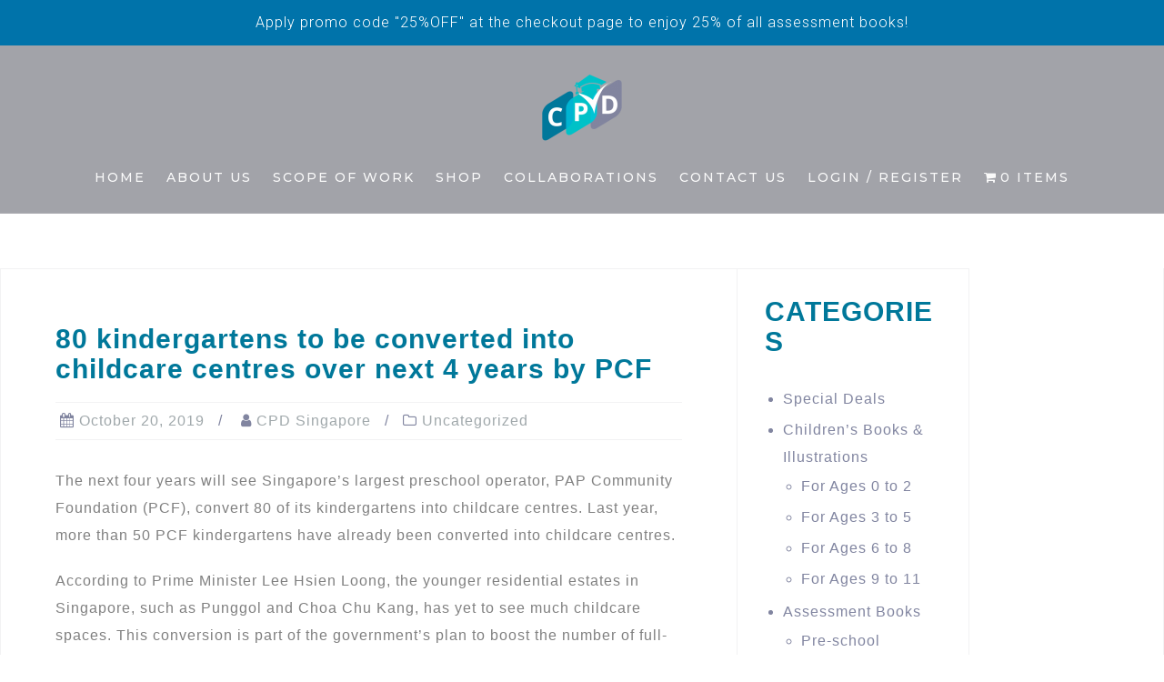

--- FILE ---
content_type: text/html; charset=UTF-8
request_url: https://cpdsingapore.com/80-kindergartens-to-be-converted-into-childcare-centres-over-next-4-years-by-pcf/
body_size: 38053
content:
<!DOCTYPE html>
<html lang="en-GB" prefix="og: https://ogp.me/ns#">
<head><script>if(navigator.userAgent.match(/MSIE|Internet Explorer/i)||navigator.userAgent.match(/Trident\/7\..*?rv:11/i)){var href=document.location.href;if(!href.match(/[?&]nowprocket/)){if(href.indexOf("?")==-1){if(href.indexOf("#")==-1){document.location.href=href+"?nowprocket=1"}else{document.location.href=href.replace("#","?nowprocket=1#")}}else{if(href.indexOf("#")==-1){document.location.href=href+"&nowprocket=1"}else{document.location.href=href.replace("#","&nowprocket=1#")}}}}</script><script>class RocketLazyLoadScripts{constructor(e){this.v="1.2.3",this.triggerEvents=e,this.userEventHandler=this._triggerListener.bind(this),this.touchStartHandler=this._onTouchStart.bind(this),this.touchMoveHandler=this._onTouchMove.bind(this),this.touchEndHandler=this._onTouchEnd.bind(this),this.clickHandler=this._onClick.bind(this),this.interceptedClicks=[],window.addEventListener("pageshow",t=>{this.persisted=t.persisted}),window.addEventListener("DOMContentLoaded",()=>{this._preconnect3rdParties()}),this.delayedScripts={normal:[],async:[],defer:[]},this.trash=[],this.allJQueries=[]}_addUserInteractionListener(t){if(document.hidden){t._triggerListener();return}this.triggerEvents.forEach(e=>window.addEventListener(e,t.userEventHandler,{passive:!0})),window.addEventListener("touchstart",t.touchStartHandler,{passive:!0}),window.addEventListener("mousedown",t.touchStartHandler),document.addEventListener("visibilitychange",t.userEventHandler)}_removeUserInteractionListener(){this.triggerEvents.forEach(t=>window.removeEventListener(t,this.userEventHandler,{passive:!0})),document.removeEventListener("visibilitychange",this.userEventHandler)}_onTouchStart(t){"HTML"!==t.target.tagName&&(window.addEventListener("touchend",this.touchEndHandler),window.addEventListener("mouseup",this.touchEndHandler),window.addEventListener("touchmove",this.touchMoveHandler,{passive:!0}),window.addEventListener("mousemove",this.touchMoveHandler),t.target.addEventListener("click",this.clickHandler),this._renameDOMAttribute(t.target,"onclick","rocket-onclick"),this._pendingClickStarted())}_onTouchMove(t){window.removeEventListener("touchend",this.touchEndHandler),window.removeEventListener("mouseup",this.touchEndHandler),window.removeEventListener("touchmove",this.touchMoveHandler,{passive:!0}),window.removeEventListener("mousemove",this.touchMoveHandler),t.target.removeEventListener("click",this.clickHandler),this._renameDOMAttribute(t.target,"rocket-onclick","onclick"),this._pendingClickFinished()}_onTouchEnd(t){window.removeEventListener("touchend",this.touchEndHandler),window.removeEventListener("mouseup",this.touchEndHandler),window.removeEventListener("touchmove",this.touchMoveHandler,{passive:!0}),window.removeEventListener("mousemove",this.touchMoveHandler)}_onClick(t){t.target.removeEventListener("click",this.clickHandler),this._renameDOMAttribute(t.target,"rocket-onclick","onclick"),this.interceptedClicks.push(t),t.preventDefault(),t.stopPropagation(),t.stopImmediatePropagation(),this._pendingClickFinished()}_replayClicks(){window.removeEventListener("touchstart",this.touchStartHandler,{passive:!0}),window.removeEventListener("mousedown",this.touchStartHandler),this.interceptedClicks.forEach(t=>{t.target.dispatchEvent(new MouseEvent("click",{view:t.view,bubbles:!0,cancelable:!0}))})}_waitForPendingClicks(){return new Promise(t=>{this._isClickPending?this._pendingClickFinished=t:t()})}_pendingClickStarted(){this._isClickPending=!0}_pendingClickFinished(){this._isClickPending=!1}_renameDOMAttribute(t,e,r){t.hasAttribute&&t.hasAttribute(e)&&(event.target.setAttribute(r,event.target.getAttribute(e)),event.target.removeAttribute(e))}_triggerListener(){this._removeUserInteractionListener(this),"loading"===document.readyState?document.addEventListener("DOMContentLoaded",this._loadEverythingNow.bind(this)):this._loadEverythingNow()}_preconnect3rdParties(){let t=[];document.querySelectorAll("script[type=rocketlazyloadscript]").forEach(e=>{if(e.hasAttribute("src")){let r=new URL(e.src).origin;r!==location.origin&&t.push({src:r,crossOrigin:e.crossOrigin||"module"===e.getAttribute("data-rocket-type")})}}),t=[...new Map(t.map(t=>[JSON.stringify(t),t])).values()],this._batchInjectResourceHints(t,"preconnect")}async _loadEverythingNow(){this.lastBreath=Date.now(),this._delayEventListeners(this),this._delayJQueryReady(this),this._handleDocumentWrite(),this._registerAllDelayedScripts(),this._preloadAllScripts(),await this._loadScriptsFromList(this.delayedScripts.normal),await this._loadScriptsFromList(this.delayedScripts.defer),await this._loadScriptsFromList(this.delayedScripts.async);try{await this._triggerDOMContentLoaded(),await this._triggerWindowLoad()}catch(t){console.error(t)}window.dispatchEvent(new Event("rocket-allScriptsLoaded")),this._waitForPendingClicks().then(()=>{this._replayClicks()}),this._emptyTrash()}_registerAllDelayedScripts(){document.querySelectorAll("script[type=rocketlazyloadscript]").forEach(t=>{t.hasAttribute("data-rocket-src")?t.hasAttribute("async")&&!1!==t.async?this.delayedScripts.async.push(t):t.hasAttribute("defer")&&!1!==t.defer||"module"===t.getAttribute("data-rocket-type")?this.delayedScripts.defer.push(t):this.delayedScripts.normal.push(t):this.delayedScripts.normal.push(t)})}async _transformScript(t){return new Promise((await this._littleBreath(),navigator.userAgent.indexOf("Firefox/")>0||""===navigator.vendor)?e=>{let r=document.createElement("script");[...t.attributes].forEach(t=>{let e=t.nodeName;"type"!==e&&("data-rocket-type"===e&&(e="type"),"data-rocket-src"===e&&(e="src"),r.setAttribute(e,t.nodeValue))}),t.text&&(r.text=t.text),r.hasAttribute("src")?(r.addEventListener("load",e),r.addEventListener("error",e)):(r.text=t.text,e());try{t.parentNode.replaceChild(r,t)}catch(i){e()}}:async e=>{function r(){t.setAttribute("data-rocket-status","failed"),e()}try{let i=t.getAttribute("data-rocket-type"),n=t.getAttribute("data-rocket-src");t.text,i?(t.type=i,t.removeAttribute("data-rocket-type")):t.removeAttribute("type"),t.addEventListener("load",function r(){t.setAttribute("data-rocket-status","executed"),e()}),t.addEventListener("error",r),n?(t.removeAttribute("data-rocket-src"),t.src=n):t.src="data:text/javascript;base64,"+window.btoa(unescape(encodeURIComponent(t.text)))}catch(s){r()}})}async _loadScriptsFromList(t){let e=t.shift();return e&&e.isConnected?(await this._transformScript(e),this._loadScriptsFromList(t)):Promise.resolve()}_preloadAllScripts(){this._batchInjectResourceHints([...this.delayedScripts.normal,...this.delayedScripts.defer,...this.delayedScripts.async],"preload")}_batchInjectResourceHints(t,e){var r=document.createDocumentFragment();t.forEach(t=>{let i=t.getAttribute&&t.getAttribute("data-rocket-src")||t.src;if(i){let n=document.createElement("link");n.href=i,n.rel=e,"preconnect"!==e&&(n.as="script"),t.getAttribute&&"module"===t.getAttribute("data-rocket-type")&&(n.crossOrigin=!0),t.crossOrigin&&(n.crossOrigin=t.crossOrigin),t.integrity&&(n.integrity=t.integrity),r.appendChild(n),this.trash.push(n)}}),document.head.appendChild(r)}_delayEventListeners(t){let e={};function r(t,r){!function t(r){!e[r]&&(e[r]={originalFunctions:{add:r.addEventListener,remove:r.removeEventListener},eventsToRewrite:[]},r.addEventListener=function(){arguments[0]=i(arguments[0]),e[r].originalFunctions.add.apply(r,arguments)},r.removeEventListener=function(){arguments[0]=i(arguments[0]),e[r].originalFunctions.remove.apply(r,arguments)});function i(t){return e[r].eventsToRewrite.indexOf(t)>=0?"rocket-"+t:t}}(t),e[t].eventsToRewrite.push(r)}function i(t,e){let r=t[e];Object.defineProperty(t,e,{get:()=>r||function(){},set(i){t["rocket"+e]=r=i}})}r(document,"DOMContentLoaded"),r(window,"DOMContentLoaded"),r(window,"load"),r(window,"pageshow"),r(document,"readystatechange"),i(document,"onreadystatechange"),i(window,"onload"),i(window,"onpageshow")}_delayJQueryReady(t){let e;function r(r){if(r&&r.fn&&!t.allJQueries.includes(r)){r.fn.ready=r.fn.init.prototype.ready=function(e){return t.domReadyFired?e.bind(document)(r):document.addEventListener("rocket-DOMContentLoaded",()=>e.bind(document)(r)),r([])};let i=r.fn.on;r.fn.on=r.fn.init.prototype.on=function(){if(this[0]===window){function t(t){return t.split(" ").map(t=>"load"===t||0===t.indexOf("load.")?"rocket-jquery-load":t).join(" ")}"string"==typeof arguments[0]||arguments[0]instanceof String?arguments[0]=t(arguments[0]):"object"==typeof arguments[0]&&Object.keys(arguments[0]).forEach(e=>{let r=arguments[0][e];delete arguments[0][e],arguments[0][t(e)]=r})}return i.apply(this,arguments),this},t.allJQueries.push(r)}e=r}r(window.jQuery),Object.defineProperty(window,"jQuery",{get:()=>e,set(t){r(t)}})}async _triggerDOMContentLoaded(){this.domReadyFired=!0,await this._littleBreath(),document.dispatchEvent(new Event("rocket-DOMContentLoaded")),await this._littleBreath(),window.dispatchEvent(new Event("rocket-DOMContentLoaded")),await this._littleBreath(),document.dispatchEvent(new Event("rocket-readystatechange")),await this._littleBreath(),document.rocketonreadystatechange&&document.rocketonreadystatechange()}async _triggerWindowLoad(){await this._littleBreath(),window.dispatchEvent(new Event("rocket-load")),await this._littleBreath(),window.rocketonload&&window.rocketonload(),await this._littleBreath(),this.allJQueries.forEach(t=>t(window).trigger("rocket-jquery-load")),await this._littleBreath();let t=new Event("rocket-pageshow");t.persisted=this.persisted,window.dispatchEvent(t),await this._littleBreath(),window.rocketonpageshow&&window.rocketonpageshow({persisted:this.persisted})}_handleDocumentWrite(){let t=new Map;document.write=document.writeln=function(e){let r=document.currentScript;r||console.error("WPRocket unable to document.write this: "+e);let i=document.createRange(),n=r.parentElement,s=t.get(r);void 0===s&&(s=r.nextSibling,t.set(r,s));let a=document.createDocumentFragment();i.setStart(a,0),a.appendChild(i.createContextualFragment(e)),n.insertBefore(a,s)}}async _littleBreath(){Date.now()-this.lastBreath>45&&(await this._requestAnimFrame(),this.lastBreath=Date.now())}async _requestAnimFrame(){return document.hidden?new Promise(t=>setTimeout(t)):new Promise(t=>requestAnimationFrame(t))}_emptyTrash(){this.trash.forEach(t=>t.remove())}}</script>

<!-- Google tag (gtag.js) -->
<script type="rocketlazyloadscript" async data-rocket-src="https://www.googletagmanager.com/gtag/js?id=G-MW065Q5SHR"></script>
<script type="rocketlazyloadscript">
  window.dataLayer = window.dataLayer || [];
  function gtag(){dataLayer.push(arguments);}
  gtag('js', new Date());

  gtag('config', 'G-MW065Q5SHR');
</script>
<meta charset="UTF-8">
<meta name="viewport" content="width=device-width, initial-scale=1">
<link rel="profile" href="http://gmpg.org/xfn/11">
<link rel="pingback" href="https://cpdsingapore.com/xmlrpc.php">


<!-- Search Engine Optimization by Rank Math PRO - https://rankmath.com/ -->
<title>80 kindergartens to be converted into childcare centres over next 4 years by PCF - CPD Singapore Education Services Pte Ltd</title><link rel="preload" data-rocket-preload as="style" href="[data-uri]" data-type="kppassive" data-kplinkhref="https://fonts.googleapis.com/css?family=Open%20Sans%3A300%2C300italic%2C600%2C600italic%7CJosefin%20Sans%3A300italic%2C300&#038;display=swap" /><link rel="stylesheet" href="[data-uri]" media="print" onload="this.media='all'" data-type="kppassive" data-kplinkhref="https://fonts.googleapis.com/css?family=Open%20Sans%3A300%2C300italic%2C600%2C600italic%7CJosefin%20Sans%3A300italic%2C300&#038;display=swap" /><noscript><link rel="stylesheet" href="[data-uri]" data-type="kppassive" data-kplinkhref="https://fonts.googleapis.com/css?family=Open%20Sans%3A300%2C300italic%2C600%2C600italic%7CJosefin%20Sans%3A300italic%2C300&#038;display=swap" /></noscript>
<meta name="robots" content="follow, index, max-snippet:-1, max-video-preview:-1, max-image-preview:large"/>
<link rel="canonical" href="https://cpdsingapore.com/80-kindergartens-to-be-converted-into-childcare-centres-over-next-4-years-by-pcf/" />
<meta property="og:locale" content="en_GB" />
<meta property="og:type" content="article" />
<meta property="og:title" content="80 kindergartens to be converted into childcare centres over next 4 years by PCF - CPD Singapore Education Services Pte Ltd" />
<meta property="og:description" content="The next four years will see Singapore’s largest preschool operator, PAP Community Foundation (PCF), convert 80 of its kindergartens into childcare centres. Last year, more than 50 PCF kindergartens have already been converted into childcare centres. According to Prime Minister [&hellip;]" />
<meta property="og:url" content="https://cpdsingapore.com/80-kindergartens-to-be-converted-into-childcare-centres-over-next-4-years-by-pcf/" />
<meta property="article:tag" content="assessment books" />
<meta property="article:tag" content="assessment books in singapore" />
<meta property="article:tag" content="best assessment books" />
<meta property="article:tag" content="childcare centre" />
<meta property="article:tag" content="education" />
<meta property="article:tag" content="education articles" />
<meta property="article:tag" content="education in Singapore" />
<meta property="article:tag" content="education news" />
<meta property="article:tag" content="education news in Singapore" />
<meta property="article:tag" content="education topics" />
<meta property="article:tag" content="kindergarten" />
<meta property="article:tag" content="learning methods" />
<meta property="article:tag" content="learning skills" />
<meta property="article:tag" content="learning strategies" />
<meta property="article:tag" content="MOE news" />
<meta property="article:tag" content="parenting in Singapore" />
<meta property="article:tag" content="parents in Singapore" />
<meta property="article:tag" content="preschool" />
<meta property="article:tag" content="singapore" />
<meta property="article:tag" content="strategies" />
<meta property="article:tag" content="study in Singapore" />
<meta property="article:tag" content="study methods" />
<meta property="article:tag" content="study tips" />
<meta property="article:tag" content="studying strategies" />
<meta property="article:tag" content="studying tip" />
<meta property="article:tag" content="teaching" />
<meta property="article:tag" content="teenagers" />
<meta property="article:section" content="Uncategorized" />
<meta property="og:updated_time" content="2024-04-02T22:53:33+08:00" />
<meta property="article:published_time" content="2019-10-20T17:35:20+08:00" />
<meta property="article:modified_time" content="2024-04-02T22:53:33+08:00" />
<meta name="twitter:card" content="summary_large_image" />
<meta name="twitter:title" content="80 kindergartens to be converted into childcare centres over next 4 years by PCF - CPD Singapore Education Services Pte Ltd" />
<meta name="twitter:description" content="The next four years will see Singapore’s largest preschool operator, PAP Community Foundation (PCF), convert 80 of its kindergartens into childcare centres. Last year, more than 50 PCF kindergartens have already been converted into childcare centres. According to Prime Minister [&hellip;]" />
<meta name="twitter:label1" content="Written by" />
<meta name="twitter:data1" content="CPD Singapore" />
<meta name="twitter:label2" content="Time to read" />
<meta name="twitter:data2" content="1 minute" />
<script type="application/ld+json" class="rank-math-schema-pro">{"@context":"https://schema.org","@graph":[{"@type":["EducationalOrganization","Organization"],"@id":"https://cpdsingapore.com/#organization","name":"CPD Singapore Education Services Pte Ltd","url":"https://cpdsingapore.com","logo":{"@type":"ImageObject","@id":"https://cpdsingapore.com/#logo","url":"http://cpdsingapore.com/wp-content/uploads/2015/12/cropped-CDP-Singapore-Logo-1.png","contentUrl":"http://cpdsingapore.com/wp-content/uploads/2015/12/cropped-CDP-Singapore-Logo-1.png","inLanguage":"en-GB","width":"200","height":"152"}},{"@type":"WebSite","@id":"https://cpdsingapore.com/#website","url":"https://cpdsingapore.com","publisher":{"@id":"https://cpdsingapore.com/#organization"},"inLanguage":"en-GB"},{"@type":"BreadcrumbList","@id":"https://cpdsingapore.com/80-kindergartens-to-be-converted-into-childcare-centres-over-next-4-years-by-pcf/#breadcrumb","itemListElement":[{"@type":"ListItem","position":"1","item":{"@id":"https://cpdsingapore.com","name":"Home"}},{"@type":"ListItem","position":"2","item":{"@id":"https://cpdsingapore.com/80-kindergartens-to-be-converted-into-childcare-centres-over-next-4-years-by-pcf/","name":"80 kindergartens to be converted into childcare centres over next 4 years by PCF"}}]},{"@type":"WebPage","@id":"https://cpdsingapore.com/80-kindergartens-to-be-converted-into-childcare-centres-over-next-4-years-by-pcf/#webpage","url":"https://cpdsingapore.com/80-kindergartens-to-be-converted-into-childcare-centres-over-next-4-years-by-pcf/","name":"80 kindergartens to be converted into childcare centres over next 4 years by PCF - CPD Singapore Education Services Pte Ltd","datePublished":"2019-10-20T17:35:20+08:00","dateModified":"2024-04-02T22:53:33+08:00","isPartOf":{"@id":"https://cpdsingapore.com/#website"},"inLanguage":"en-GB","breadcrumb":{"@id":"https://cpdsingapore.com/80-kindergartens-to-be-converted-into-childcare-centres-over-next-4-years-by-pcf/#breadcrumb"}},{"@type":"Person","@id":"https://cpdsingapore.com/author/anthonyfok/","name":"CPD Singapore","url":"https://cpdsingapore.com/author/anthonyfok/","image":{"@type":"ImageObject","@id":"https://secure.gravatar.com/avatar/fe455a5a93a7ac310f2f7b97dad7c510bba83e976fcd0f6b4e1ac05a20ddd4ba?s=96&amp;d=mm&amp;r=g","url":"https://secure.gravatar.com/avatar/fe455a5a93a7ac310f2f7b97dad7c510bba83e976fcd0f6b4e1ac05a20ddd4ba?s=96&amp;d=mm&amp;r=g","caption":"CPD Singapore","inLanguage":"en-GB"},"worksFor":{"@id":"https://cpdsingapore.com/#organization"}},{"@type":"BlogPosting","headline":"80 kindergartens to be converted into childcare centres over next 4 years by PCF - CPD Singapore Education","datePublished":"2019-10-20T17:35:20+08:00","dateModified":"2024-04-02T22:53:33+08:00","author":{"@id":"https://cpdsingapore.com/author/anthonyfok/","name":"CPD Singapore"},"publisher":{"@id":"https://cpdsingapore.com/#organization"},"description":"The next four years will see Singapore\u2019s largest preschool operator, PAP Community Foundation (PCF), convert 80 of its kindergartens into childcare centres. Last year, more than 50 PCF kindergartens have already been converted into childcare centres.","name":"80 kindergartens to be converted into childcare centres over next 4 years by PCF - CPD Singapore Education","@id":"https://cpdsingapore.com/80-kindergartens-to-be-converted-into-childcare-centres-over-next-4-years-by-pcf/#richSnippet","isPartOf":{"@id":"https://cpdsingapore.com/80-kindergartens-to-be-converted-into-childcare-centres-over-next-4-years-by-pcf/#webpage"},"inLanguage":"en-GB","mainEntityOfPage":{"@id":"https://cpdsingapore.com/80-kindergartens-to-be-converted-into-childcare-centres-over-next-4-years-by-pcf/#webpage"}}]}</script>
<!-- /Rank Math WordPress SEO plugin -->

<link rel='dns-prefetch' href='//www.googletagmanager.com' />
<link rel='dns-prefetch' href='//fonts.googleapis.com' />
<link href='https://fonts.gstatic.com' crossorigin rel='preconnect' />
<link rel="alternate" type="application/rss+xml" title="CPD Singapore Education Services Pte Ltd &raquo; Feed" href="https://cpdsingapore.com/feed/" />
<link rel="alternate" type="application/rss+xml" title="CPD Singapore Education Services Pte Ltd &raquo; Comments Feed" href="https://cpdsingapore.com/comments/feed/" />
<link rel="alternate" title="oEmbed (JSON)" type="application/json+oembed" href="https://cpdsingapore.com/wp-json/oembed/1.0/embed?url=https%3A%2F%2Fcpdsingapore.com%2F80-kindergartens-to-be-converted-into-childcare-centres-over-next-4-years-by-pcf%2F" />
<link rel="alternate" title="oEmbed (XML)" type="text/xml+oembed" href="https://cpdsingapore.com/wp-json/oembed/1.0/embed?url=https%3A%2F%2Fcpdsingapore.com%2F80-kindergartens-to-be-converted-into-childcare-centres-over-next-4-years-by-pcf%2F&#038;format=xml" />
<style id='wp-img-auto-sizes-contain-inline-css' type='text/css'>
img:is([sizes=auto i],[sizes^="auto," i]){contain-intrinsic-size:3000px 1500px}
/*# sourceURL=wp-img-auto-sizes-contain-inline-css */
</style>
<link data-minify="1" rel='stylesheet' id='et-frontend-style-css' href='https://cpdsingapore.com/wp-content/cache/min/1/wp-content/plugins/everest-tab-lite/assets/css/et-style.css?ver=1767842540' type='text/css' media='all' />
<link rel='stylesheet' id='etl-block-editor-css' href='[data-uri]' type='text/css' media='all' data-type="kppassive" data-kplinkhref="https://cpdsingapore.com/wp-content/plugins/everest-tab-lite/includes/etl-block/etl-block.css?ver=2.0.5" />
<link data-minify="1" rel='stylesheet' id='et_fontawesome_style-css' href='https://cpdsingapore.com/wp-content/cache/min/1/wp-content/plugins/everest-tab-lite/assets/css/available_icons/font-awesome/font-awesome.min.css?ver=1767842540' type='text/css' media='all' />
<link data-minify="1" rel='stylesheet' id='et-animate-style-css' href='https://cpdsingapore.com/wp-content/cache/min/1/wp-content/plugins/everest-tab-lite/assets/css/animate.css?ver=1767842540' type='text/css' media='all' />
<link data-minify="1" rel='stylesheet' id='lws-wr-blocks-blocks-integration-css' href='https://cpdsingapore.com/wp-content/cache/min/1/wp-content/plugins/woorewards/build/style-index.css?ver=1767842540' type='text/css' media='all' />
<link rel='stylesheet' id='lws-global-css' href='https://cpdsingapore.com/wp-content/plugins/woorewards/assets/lws-adminpanel/styling/css/lws.min.css?ver=5.6.6' type='text/css' media='all' />
<link rel='stylesheet' id='bootstrap-css' href='https://cpdsingapore.com/wp-content/themes/astrid/css/bootstrap/bootstrap.min.css?ver=1' type='text/css' media='all' />
<style id='wp-emoji-styles-inline-css' type='text/css'>

	img.wp-smiley, img.emoji {
		display: inline !important;
		border: none !important;
		box-shadow: none !important;
		height: 1em !important;
		width: 1em !important;
		margin: 0 0.07em !important;
		vertical-align: -0.1em !important;
		background: none !important;
		padding: 0 !important;
	}
/*# sourceURL=wp-emoji-styles-inline-css */
</style>
<link rel='stylesheet' id='wp-block-library-css' href='https://cpdsingapore.com/wp-includes/css/dist/block-library/style.min.css?ver=6.9' type='text/css' media='all' />
<link data-minify="1" rel='stylesheet' id='wc-blocks-style-css' href='https://cpdsingapore.com/wp-content/cache/min/1/wp-content/plugins/woocommerce/assets/client/blocks/wc-blocks.css?ver=1767842540' type='text/css' media='all' />
<style id='global-styles-inline-css' type='text/css'>
:root{--wp--preset--aspect-ratio--square: 1;--wp--preset--aspect-ratio--4-3: 4/3;--wp--preset--aspect-ratio--3-4: 3/4;--wp--preset--aspect-ratio--3-2: 3/2;--wp--preset--aspect-ratio--2-3: 2/3;--wp--preset--aspect-ratio--16-9: 16/9;--wp--preset--aspect-ratio--9-16: 9/16;--wp--preset--color--black: #000000;--wp--preset--color--cyan-bluish-gray: #abb8c3;--wp--preset--color--white: #ffffff;--wp--preset--color--pale-pink: #f78da7;--wp--preset--color--vivid-red: #cf2e2e;--wp--preset--color--luminous-vivid-orange: #ff6900;--wp--preset--color--luminous-vivid-amber: #fcb900;--wp--preset--color--light-green-cyan: #7bdcb5;--wp--preset--color--vivid-green-cyan: #00d084;--wp--preset--color--pale-cyan-blue: #8ed1fc;--wp--preset--color--vivid-cyan-blue: #0693e3;--wp--preset--color--vivid-purple: #9b51e0;--wp--preset--gradient--vivid-cyan-blue-to-vivid-purple: linear-gradient(135deg,rgb(6,147,227) 0%,rgb(155,81,224) 100%);--wp--preset--gradient--light-green-cyan-to-vivid-green-cyan: linear-gradient(135deg,rgb(122,220,180) 0%,rgb(0,208,130) 100%);--wp--preset--gradient--luminous-vivid-amber-to-luminous-vivid-orange: linear-gradient(135deg,rgb(252,185,0) 0%,rgb(255,105,0) 100%);--wp--preset--gradient--luminous-vivid-orange-to-vivid-red: linear-gradient(135deg,rgb(255,105,0) 0%,rgb(207,46,46) 100%);--wp--preset--gradient--very-light-gray-to-cyan-bluish-gray: linear-gradient(135deg,rgb(238,238,238) 0%,rgb(169,184,195) 100%);--wp--preset--gradient--cool-to-warm-spectrum: linear-gradient(135deg,rgb(74,234,220) 0%,rgb(151,120,209) 20%,rgb(207,42,186) 40%,rgb(238,44,130) 60%,rgb(251,105,98) 80%,rgb(254,248,76) 100%);--wp--preset--gradient--blush-light-purple: linear-gradient(135deg,rgb(255,206,236) 0%,rgb(152,150,240) 100%);--wp--preset--gradient--blush-bordeaux: linear-gradient(135deg,rgb(254,205,165) 0%,rgb(254,45,45) 50%,rgb(107,0,62) 100%);--wp--preset--gradient--luminous-dusk: linear-gradient(135deg,rgb(255,203,112) 0%,rgb(199,81,192) 50%,rgb(65,88,208) 100%);--wp--preset--gradient--pale-ocean: linear-gradient(135deg,rgb(255,245,203) 0%,rgb(182,227,212) 50%,rgb(51,167,181) 100%);--wp--preset--gradient--electric-grass: linear-gradient(135deg,rgb(202,248,128) 0%,rgb(113,206,126) 100%);--wp--preset--gradient--midnight: linear-gradient(135deg,rgb(2,3,129) 0%,rgb(40,116,252) 100%);--wp--preset--font-size--small: 13px;--wp--preset--font-size--medium: 20px;--wp--preset--font-size--large: 36px;--wp--preset--font-size--x-large: 42px;--wp--preset--font-family--inter: "Inter", sans-serif;--wp--preset--font-family--cardo: Cardo;--wp--preset--spacing--20: 0.44rem;--wp--preset--spacing--30: 0.67rem;--wp--preset--spacing--40: 1rem;--wp--preset--spacing--50: 1.5rem;--wp--preset--spacing--60: 2.25rem;--wp--preset--spacing--70: 3.38rem;--wp--preset--spacing--80: 5.06rem;--wp--preset--shadow--natural: 6px 6px 9px rgba(0, 0, 0, 0.2);--wp--preset--shadow--deep: 12px 12px 50px rgba(0, 0, 0, 0.4);--wp--preset--shadow--sharp: 6px 6px 0px rgba(0, 0, 0, 0.2);--wp--preset--shadow--outlined: 6px 6px 0px -3px rgb(255, 255, 255), 6px 6px rgb(0, 0, 0);--wp--preset--shadow--crisp: 6px 6px 0px rgb(0, 0, 0);}:where(.is-layout-flex){gap: 0.5em;}:where(.is-layout-grid){gap: 0.5em;}body .is-layout-flex{display: flex;}.is-layout-flex{flex-wrap: wrap;align-items: center;}.is-layout-flex > :is(*, div){margin: 0;}body .is-layout-grid{display: grid;}.is-layout-grid > :is(*, div){margin: 0;}:where(.wp-block-columns.is-layout-flex){gap: 2em;}:where(.wp-block-columns.is-layout-grid){gap: 2em;}:where(.wp-block-post-template.is-layout-flex){gap: 1.25em;}:where(.wp-block-post-template.is-layout-grid){gap: 1.25em;}.has-black-color{color: var(--wp--preset--color--black) !important;}.has-cyan-bluish-gray-color{color: var(--wp--preset--color--cyan-bluish-gray) !important;}.has-white-color{color: var(--wp--preset--color--white) !important;}.has-pale-pink-color{color: var(--wp--preset--color--pale-pink) !important;}.has-vivid-red-color{color: var(--wp--preset--color--vivid-red) !important;}.has-luminous-vivid-orange-color{color: var(--wp--preset--color--luminous-vivid-orange) !important;}.has-luminous-vivid-amber-color{color: var(--wp--preset--color--luminous-vivid-amber) !important;}.has-light-green-cyan-color{color: var(--wp--preset--color--light-green-cyan) !important;}.has-vivid-green-cyan-color{color: var(--wp--preset--color--vivid-green-cyan) !important;}.has-pale-cyan-blue-color{color: var(--wp--preset--color--pale-cyan-blue) !important;}.has-vivid-cyan-blue-color{color: var(--wp--preset--color--vivid-cyan-blue) !important;}.has-vivid-purple-color{color: var(--wp--preset--color--vivid-purple) !important;}.has-black-background-color{background-color: var(--wp--preset--color--black) !important;}.has-cyan-bluish-gray-background-color{background-color: var(--wp--preset--color--cyan-bluish-gray) !important;}.has-white-background-color{background-color: var(--wp--preset--color--white) !important;}.has-pale-pink-background-color{background-color: var(--wp--preset--color--pale-pink) !important;}.has-vivid-red-background-color{background-color: var(--wp--preset--color--vivid-red) !important;}.has-luminous-vivid-orange-background-color{background-color: var(--wp--preset--color--luminous-vivid-orange) !important;}.has-luminous-vivid-amber-background-color{background-color: var(--wp--preset--color--luminous-vivid-amber) !important;}.has-light-green-cyan-background-color{background-color: var(--wp--preset--color--light-green-cyan) !important;}.has-vivid-green-cyan-background-color{background-color: var(--wp--preset--color--vivid-green-cyan) !important;}.has-pale-cyan-blue-background-color{background-color: var(--wp--preset--color--pale-cyan-blue) !important;}.has-vivid-cyan-blue-background-color{background-color: var(--wp--preset--color--vivid-cyan-blue) !important;}.has-vivid-purple-background-color{background-color: var(--wp--preset--color--vivid-purple) !important;}.has-black-border-color{border-color: var(--wp--preset--color--black) !important;}.has-cyan-bluish-gray-border-color{border-color: var(--wp--preset--color--cyan-bluish-gray) !important;}.has-white-border-color{border-color: var(--wp--preset--color--white) !important;}.has-pale-pink-border-color{border-color: var(--wp--preset--color--pale-pink) !important;}.has-vivid-red-border-color{border-color: var(--wp--preset--color--vivid-red) !important;}.has-luminous-vivid-orange-border-color{border-color: var(--wp--preset--color--luminous-vivid-orange) !important;}.has-luminous-vivid-amber-border-color{border-color: var(--wp--preset--color--luminous-vivid-amber) !important;}.has-light-green-cyan-border-color{border-color: var(--wp--preset--color--light-green-cyan) !important;}.has-vivid-green-cyan-border-color{border-color: var(--wp--preset--color--vivid-green-cyan) !important;}.has-pale-cyan-blue-border-color{border-color: var(--wp--preset--color--pale-cyan-blue) !important;}.has-vivid-cyan-blue-border-color{border-color: var(--wp--preset--color--vivid-cyan-blue) !important;}.has-vivid-purple-border-color{border-color: var(--wp--preset--color--vivid-purple) !important;}.has-vivid-cyan-blue-to-vivid-purple-gradient-background{background: var(--wp--preset--gradient--vivid-cyan-blue-to-vivid-purple) !important;}.has-light-green-cyan-to-vivid-green-cyan-gradient-background{background: var(--wp--preset--gradient--light-green-cyan-to-vivid-green-cyan) !important;}.has-luminous-vivid-amber-to-luminous-vivid-orange-gradient-background{background: var(--wp--preset--gradient--luminous-vivid-amber-to-luminous-vivid-orange) !important;}.has-luminous-vivid-orange-to-vivid-red-gradient-background{background: var(--wp--preset--gradient--luminous-vivid-orange-to-vivid-red) !important;}.has-very-light-gray-to-cyan-bluish-gray-gradient-background{background: var(--wp--preset--gradient--very-light-gray-to-cyan-bluish-gray) !important;}.has-cool-to-warm-spectrum-gradient-background{background: var(--wp--preset--gradient--cool-to-warm-spectrum) !important;}.has-blush-light-purple-gradient-background{background: var(--wp--preset--gradient--blush-light-purple) !important;}.has-blush-bordeaux-gradient-background{background: var(--wp--preset--gradient--blush-bordeaux) !important;}.has-luminous-dusk-gradient-background{background: var(--wp--preset--gradient--luminous-dusk) !important;}.has-pale-ocean-gradient-background{background: var(--wp--preset--gradient--pale-ocean) !important;}.has-electric-grass-gradient-background{background: var(--wp--preset--gradient--electric-grass) !important;}.has-midnight-gradient-background{background: var(--wp--preset--gradient--midnight) !important;}.has-small-font-size{font-size: var(--wp--preset--font-size--small) !important;}.has-medium-font-size{font-size: var(--wp--preset--font-size--medium) !important;}.has-large-font-size{font-size: var(--wp--preset--font-size--large) !important;}.has-x-large-font-size{font-size: var(--wp--preset--font-size--x-large) !important;}
/*# sourceURL=global-styles-inline-css */
</style>

<style id='classic-theme-styles-inline-css' type='text/css'>
/*! This file is auto-generated */
.wp-block-button__link{color:#fff;background-color:#32373c;border-radius:9999px;box-shadow:none;text-decoration:none;padding:calc(.667em + 2px) calc(1.333em + 2px);font-size:1.125em}.wp-block-file__button{background:#32373c;color:#fff;text-decoration:none}
/*# sourceURL=/wp-includes/css/classic-themes.min.css */
</style>
<link rel='stylesheet' id='wapf-frontend-css-css' href='https://cpdsingapore.com/wp-content/plugins/advanced-product-fields-for-woocommerce/assets/css/frontend.min.css?ver=1.6.17' type='text/css' media='all' />
<link data-minify="1" rel='stylesheet' id='dashicons-css' href='https://cpdsingapore.com/wp-content/cache/min/1/wp-includes/css/dashicons.min.css?ver=1767842540' type='text/css' media='all' />
<style id='dashicons-inline-css' type='text/css'>
[data-font="Dashicons"]:before {font-family: 'Dashicons' !important;content: attr(data-icon) !important;speak: none !important;font-weight: normal !important;font-variant: normal !important;text-transform: none !important;line-height: 1 !important;font-style: normal !important;-webkit-font-smoothing: antialiased !important;-moz-osx-font-smoothing: grayscale !important;}
/*# sourceURL=dashicons-inline-css */
</style>
<link rel='stylesheet' id='admin-bar-css' href='https://cpdsingapore.com/wp-includes/css/admin-bar.min.css?ver=6.9' type='text/css' media='all' />
<style id='admin-bar-inline-css' type='text/css'>

    /* Hide CanvasJS credits for P404 charts specifically */
    #p404RedirectChart .canvasjs-chart-credit {
        display: none !important;
    }
    
    #p404RedirectChart canvas {
        border-radius: 6px;
    }

    .p404-redirect-adminbar-weekly-title {
        font-weight: bold;
        font-size: 14px;
        color: #fff;
        margin-bottom: 6px;
    }

    #wpadminbar #wp-admin-bar-p404_free_top_button .ab-icon:before {
        content: "\f103";
        color: #dc3545;
        top: 3px;
    }
    
    #wp-admin-bar-p404_free_top_button .ab-item {
        min-width: 80px !important;
        padding: 0px !important;
    }
    
    /* Ensure proper positioning and z-index for P404 dropdown */
    .p404-redirect-adminbar-dropdown-wrap { 
        min-width: 0; 
        padding: 0;
        position: static !important;
    }
    
    #wpadminbar #wp-admin-bar-p404_free_top_button_dropdown {
        position: static !important;
    }
    
    #wpadminbar #wp-admin-bar-p404_free_top_button_dropdown .ab-item {
        padding: 0 !important;
        margin: 0 !important;
    }
    
    .p404-redirect-dropdown-container {
        min-width: 340px;
        padding: 18px 18px 12px 18px;
        background: #23282d !important;
        color: #fff;
        border-radius: 12px;
        box-shadow: 0 8px 32px rgba(0,0,0,0.25);
        margin-top: 10px;
        position: relative !important;
        z-index: 999999 !important;
        display: block !important;
        border: 1px solid #444;
    }
    
    /* Ensure P404 dropdown appears on hover */
    #wpadminbar #wp-admin-bar-p404_free_top_button .p404-redirect-dropdown-container { 
        display: none !important;
    }
    
    #wpadminbar #wp-admin-bar-p404_free_top_button:hover .p404-redirect-dropdown-container { 
        display: block !important;
    }
    
    #wpadminbar #wp-admin-bar-p404_free_top_button:hover #wp-admin-bar-p404_free_top_button_dropdown .p404-redirect-dropdown-container {
        display: block !important;
    }
    
    .p404-redirect-card {
        background: #2c3338;
        border-radius: 8px;
        padding: 18px 18px 12px 18px;
        box-shadow: 0 2px 8px rgba(0,0,0,0.07);
        display: flex;
        flex-direction: column;
        align-items: flex-start;
        border: 1px solid #444;
    }
    
    .p404-redirect-btn {
        display: inline-block;
        background: #dc3545;
        color: #fff !important;
        font-weight: bold;
        padding: 5px 22px;
        border-radius: 8px;
        text-decoration: none;
        font-size: 17px;
        transition: background 0.2s, box-shadow 0.2s;
        margin-top: 8px;
        box-shadow: 0 2px 8px rgba(220,53,69,0.15);
        text-align: center;
        line-height: 1.6;
    }
    
    .p404-redirect-btn:hover {
        background: #c82333;
        color: #fff !important;
        box-shadow: 0 4px 16px rgba(220,53,69,0.25);
    }
    
    /* Prevent conflicts with other admin bar dropdowns */
    #wpadminbar .ab-top-menu > li:hover > .ab-item,
    #wpadminbar .ab-top-menu > li.hover > .ab-item {
        z-index: auto;
    }
    
    #wpadminbar #wp-admin-bar-p404_free_top_button:hover > .ab-item {
        z-index: 999998 !important;
    }
    
/*# sourceURL=admin-bar-inline-css */
</style>
<link data-minify="1" rel='stylesheet' id='wcpb-product-badges-public-css' href='https://cpdsingapore.com/wp-content/cache/min/1/wp-content/plugins/wcpb-product-badges/assets/css/public.css?ver=1767842540' type='text/css' media='all' />
<link rel='stylesheet' id='wpmenucart-icons-css' href='https://cpdsingapore.com/wp-content/plugins/woocommerce-menu-bar-cart/assets/css/wpmenucart-icons.min.css?ver=2.14.11' type='text/css' media='all' />
<style id='wpmenucart-icons-inline-css' type='text/css'>
@font-face{font-family:WPMenuCart;src:url(https://cpdsingapore.com/wp-content/plugins/woocommerce-menu-bar-cart/assets/fonts/WPMenuCart.eot);src:url(https://cpdsingapore.com/wp-content/plugins/woocommerce-menu-bar-cart/assets/fonts/WPMenuCart.eot?#iefix) format('embedded-opentype'),url(https://cpdsingapore.com/wp-content/plugins/woocommerce-menu-bar-cart/assets/fonts/WPMenuCart.woff2) format('woff2'),url(https://cpdsingapore.com/wp-content/plugins/woocommerce-menu-bar-cart/assets/fonts/WPMenuCart.woff) format('woff'),url(https://cpdsingapore.com/wp-content/plugins/woocommerce-menu-bar-cart/assets/fonts/WPMenuCart.ttf) format('truetype'),url(https://cpdsingapore.com/wp-content/plugins/woocommerce-menu-bar-cart/assets/fonts/WPMenuCart.svg#WPMenuCart) format('svg');font-weight:400;font-style:normal;font-display:swap}
/*# sourceURL=wpmenucart-icons-inline-css */
</style>
<link rel='stylesheet' id='wpmenucart-css' href='https://cpdsingapore.com/wp-content/plugins/woocommerce-menu-bar-cart/assets/css/wpmenucart-main.min.css?ver=2.14.11' type='text/css' media='all' />
<link data-minify="1" rel='stylesheet' id='woocommerce-layout-css' href='https://cpdsingapore.com/wp-content/cache/min/1/wp-content/plugins/woocommerce/assets/css/woocommerce-layout.css?ver=1767842540' type='text/css' media='all' />
<link data-minify="1" rel='stylesheet' id='woocommerce-smallscreen-css' href='https://cpdsingapore.com/wp-content/cache/min/1/wp-content/plugins/woocommerce/assets/css/woocommerce-smallscreen.css?ver=1767842540' type='text/css' media='only screen and (max-width: 768px)' />
<link data-minify="1" rel='stylesheet' id='woocommerce-general-css' href='https://cpdsingapore.com/wp-content/cache/min/1/wp-content/plugins/woocommerce/assets/css/woocommerce.css?ver=1767842540' type='text/css' media='all' />
<style id='woocommerce-inline-inline-css' type='text/css'>
.woocommerce form .form-row .required { visibility: visible; }
/*# sourceURL=woocommerce-inline-inline-css */
</style>
<link rel='stylesheet' id='wr-frontend-elements-css' href='https://cpdsingapore.com/wp-content/plugins/woorewards/styling/css/wr-elements.min.css?ver=5.5.0' type='text/css' media='all' />
<link data-minify="1" rel='stylesheet' id='lws-icons-css' href='https://cpdsingapore.com/wp-content/cache/min/1/wp-content/plugins/woorewards/assets/lws-adminpanel/styling/css/lws_icons.css?ver=1767842540' type='text/css' media='all' />
<link data-minify="1" rel='stylesheet' id='woorewards-free-product-css' href='https://cpdsingapore.com/wp-content/cache/min/1/wp-content/plugins/woorewards/modules/woorewards-pro/styling/css/templates/freeproduct.css?ver=1767842540' type='text/css' media='all' />
<link rel='stylesheet' id='lws-popup-css' href='https://cpdsingapore.com/wp-content/plugins/woorewards/assets/lws-adminpanel/styling/css/controls/lwsdial.min.css?ver=5.6.6' type='text/css' media='all' />
<link rel='stylesheet' id='wr-freeproduct-popup-css' href='https://cpdsingapore.com/wp-content/plugins/woorewards/modules/woorewards-pro/styling/css/popups/freeproduct.min.css?ver=5.5.0' type='text/css' media='all' />
<link rel='stylesheet' id='aws-pro-style-css' href='https://cpdsingapore.com/wp-content/plugins/advanced-woo-search-pro/assets/css/common.min.css?ver=pro3.44' type='text/css' media='all' />
<link data-minify="1" rel='stylesheet' id='wc-gc-css-css' href='https://cpdsingapore.com/wp-content/cache/min/1/wp-content/plugins/woocommerce-gift-cards/assets/css/frontend/woocommerce.css?ver=1767842540' type='text/css' media='all' />
<link data-minify="1" rel='stylesheet' id='select2-css' href='https://cpdsingapore.com/wp-content/cache/min/1/wp-content/plugins/woocommerce/assets/css/select2.css?ver=1767842540' type='text/css' media='all' />
<link data-minify="1" rel='stylesheet' id='yith-wcaf-css' href='https://cpdsingapore.com/wp-content/cache/min/1/wp-content/plugins/yith-woocommerce-affiliates-premium/assets/css/yith-wcaf.css?ver=1767842540' type='text/css' media='all' />
<link data-minify="1" rel='stylesheet' id='brands-styles-css' href='https://cpdsingapore.com/wp-content/cache/min/1/wp-content/plugins/woocommerce/assets/css/brands.css?ver=1767842540' type='text/css' media='all' />
<link data-minify="1" rel='stylesheet' id='chld_thm_cfg_parent-css' href='https://cpdsingapore.com/wp-content/cache/min/1/wp-content/themes/astrid/style.css?ver=1767842541' type='text/css' media='all' />
<link rel='stylesheet' id='astrid-style-css' href='https://cpdsingapore.com/wp-content/themes/astrid-child/style.css?ver=1.19.1625285216' type='text/css' media='all' />
<style id='astrid-style-inline-css' type='text/css'>
.site-header.has-header { position: absolute;background-color:transparent;padding:15px 0;}
.site-header.header-scrolled {padding:15px 0;}
.header-clone {display:none;}
.site-header .container { display: block;}
.site-branding { width: 100%; text-align: center;margin-bottom:15px;padding-top:15px;}
.main-navigation { width: 100%;float: none; clear:both;}
.main-navigation ul { float: none;text-align:center;}
.main-navigation li { float: none; display: inline-block;}
.main-navigation ul ul li { display: block; text-align: left;}
.woocommerce .woocommerce-message:before,.woocommerce #payment #place_order,.woocommerce-page #payment #place_order,.woocommerce .cart .button, .woocommerce .cart input.button,.woocommerce-cart .wc-proceed-to-checkout a.checkout-button,.woocommerce #review_form #respond .form-submit input,.woocommerce a.button,.woocommerce div.product form.cart .button,.woocommerce .star-rating,.page-header .page-title .fa,.site-footer a:hover,.footer-info a:hover,.footer-widgets a:hover,.testimonial-title a:hover,.employee-title a:hover,.fact .fa,.service-title a:hover,.widget-area .widget a:hover,.entry-meta a:hover,.entry-footer a:hover,.entry-title a:hover,.comment-navigation a:hover,.posts-navigation a:hover,.post-navigation a:hover,.main-navigation a:hover,.main-navigation li.focus > a,a,a:hover,button,.button,input[type="button"],input[type="reset"],input[type="submit"] { color:#01c2c9}
.social-menu-widget a,.woocommerce span.onsale,.woocommerce #payment #place_order:hover, .woocommerce-page #payment #place_order:hover,.woocommerce .cart .button:hover, .woocommerce .cart input.button:hover,.woocommerce-cart .wc-proceed-to-checkout a.checkout-button:hover,.woocommerce #review_form #respond .form-submit input:hover,.woocommerce div.product form.cart .button:hover,.woocommerce a.button:hover,.preloader-inner ul li,.progress-animate,button:hover,.button:hover,input[type="button"]:hover,input[type="reset"]:hover,input[type="submit"]:hover { background-color:#01c2c9}
.woocommerce .woocommerce-message,.woocommerce #payment #place_order,.woocommerce-page #payment #place_order,.woocommerce .cart .button, .woocommerce .cart input.button,.woocommerce-cart .wc-proceed-to-checkout a.checkout-button,.woocommerce #review_form #respond .form-submit input,.woocommerce a.button,.woocommerce div.product form.cart .button,.main-navigation li a::after,.main-navigation li a::before,button,.button,input[type="button"],input[type="reset"],input[type="submit"] { border-color:#01c2c9}
.site-title a,.site-title a:hover { color:#ffffff}
.site-description { color:#000000}
.site-header,.site-header.header-scrolled { background-color:rgba(152,153,160,0.9)}
@media only screen and (max-width: 1024px) { .site-header.has-header,.site-header.has-video,.site-header.has-single,.site-header.has-shortcode { background-color:rgba(152,153,160,0.9)} }
body, .widget-area .widget, .widget-area .widget a { color:#ffffff}
.footer-widgets, .site-footer, .footer-info { background-color:#8185a0}
body {font-family: 'Open Sans', sans-serif;}
h1, h2, h3, h4, h5, h6, .fact .fact-number, .fact .fact-name, .site-title {font-family: 'Josefin Sans', sans-serif;}
.site-title { font-size:36px; }
.site-description { font-size:14px; }
h1 { font-size:36px; }
h2 { font-size:30px; }
h3 { font-size:24px; }
h4 { font-size:16px; }
h5 { font-size:14px; }
h6 { font-size:12px; }
body { font-size:14px; }

/*# sourceURL=astrid-style-inline-css */
</style>


<link data-minify="1" rel='stylesheet' id='font-awesome-css' href='https://cpdsingapore.com/wp-content/cache/min/1/wp-content/plugins/elementor/assets/lib/font-awesome/css/font-awesome.min.css?ver=1767842541' type='text/css' media='all' />
<style id='font-awesome-inline-css' type='text/css'>
[data-font="FontAwesome"]:before {font-family: 'FontAwesome' !important;content: attr(data-icon) !important;speak: none !important;font-weight: normal !important;font-variant: normal !important;text-transform: none !important;line-height: 1 !important;font-style: normal !important;-webkit-font-smoothing: antialiased !important;-moz-osx-font-smoothing: grayscale !important;}
/*# sourceURL=font-awesome-inline-css */
</style>
<link data-minify="1" rel='stylesheet' id='wc-key-manager-css' href='https://cpdsingapore.com/wp-content/cache/min/1/wp-content/plugins/wc-key-manager/assets/css/frontend.css?ver=1767842541' type='text/css' media='all' />
<link data-minify="1" rel='stylesheet' id='wc-groupbuy-css' href='https://cpdsingapore.com/wp-content/cache/min/1/wp-content/plugins/groupby-for-woocommerce/public/css/wc-groupbuy-public.css?ver=1767842541' type='text/css' media='all' />
<link data-minify="1" rel='stylesheet' id='easy-notification-bar-css' href='https://cpdsingapore.com/wp-content/cache/min/1/wp-content/plugins/easy-notification-bar/assets/css/front.css?ver=1767842541' type='text/css' media='all' />
<link data-minify="1" rel='stylesheet' id='scss-css' href='https://cpdsingapore.com/wp-content/cache/min/1/wp-content/cache/busting/1/sccss.css?ver=1767842541' type='text/css' media='all' />
<link data-minify="1" rel='stylesheet' id='woo_discount_pro_style-css' href='https://cpdsingapore.com/wp-content/cache/min/1/wp-content/plugins/woo-discount-rules-pro/Assets/Css/awdr_style.css?ver=1767842541' type='text/css' media='all' />
<link rel='stylesheet' id='elementor-frontend-css' href='https://cpdsingapore.com/wp-content/plugins/elementor/assets/css/frontend.min.css?ver=3.32.1' type='text/css' media='all' />
<link rel='stylesheet' id='eael-general-css' href='https://cpdsingapore.com/wp-content/plugins/essential-addons-for-elementor-lite/assets/front-end/css/view/general.min.css?ver=6.3.1' type='text/css' media='all' />
<script type="rocketlazyloadscript" data-rocket-type="text/javascript" id="woocommerce-google-analytics-integration-gtag-js-after">
/* <![CDATA[ */
/* Google Analytics for WooCommerce (gtag.js) */
					window.dataLayer = window.dataLayer || [];
					function gtag(){dataLayer.push(arguments);}
					// Set up default consent state.
					for ( const mode of [{"analytics_storage":"denied","ad_storage":"denied","ad_user_data":"denied","ad_personalization":"denied","region":["AT","BE","BG","HR","CY","CZ","DK","EE","FI","FR","DE","GR","HU","IS","IE","IT","LV","LI","LT","LU","MT","NL","NO","PL","PT","RO","SK","SI","ES","SE","GB","CH"]}] || [] ) {
						gtag( "consent", "default", { "wait_for_update": 500, ...mode } );
					}
					gtag("js", new Date());
					gtag("set", "developer_id.dOGY3NW", true);
					gtag("config", "G-P8BM0GC2QH", {"track_404":true,"allow_google_signals":true,"logged_in":false,"linker":{"domains":[],"allow_incoming":false},"custom_map":{"dimension1":"logged_in"}});
//# sourceURL=woocommerce-google-analytics-integration-gtag-js-after
/* ]]> */
</script>
<script type="rocketlazyloadscript" data-rocket-type="text/javascript" data-rocket-src="https://cpdsingapore.com/wp-includes/js/jquery/jquery.min.js?ver=3.7.1" id="jquery-core-js"></script>
<script type="rocketlazyloadscript" data-rocket-type="text/javascript" data-rocket-src="https://cpdsingapore.com/wp-includes/js/jquery/jquery-migrate.min.js?ver=3.4.1" id="jquery-migrate-js"></script>
<script type="rocketlazyloadscript" data-rocket-type="text/javascript" id="jquery-js-after">
/* <![CDATA[ */
if (typeof (window.wpfReadyList) == "undefined") {
			var v = jQuery.fn.jquery;
			if (v && parseInt(v) >= 3 && window.self === window.top) {
				var readyList=[];
				window.originalReadyMethod = jQuery.fn.ready;
				jQuery.fn.ready = function(){
					if(arguments.length && arguments.length > 0 && typeof arguments[0] === "function") {
						readyList.push({"c": this, "a": arguments});
					}
					return window.originalReadyMethod.apply( this, arguments );
				};
				window.wpfReadyList = readyList;
			}}
//# sourceURL=jquery-js-after
/* ]]> */
</script>
<script type="rocketlazyloadscript" data-rocket-type="text/javascript" data-rocket-src="https://cpdsingapore.com/wp-content/plugins/everest-tab-lite/assets/js/frontend/et-frontend-script.js?ver=2.0.5" id="et-frontend-script-js"></script>
<script type="rocketlazyloadscript" data-rocket-type="text/javascript" data-rocket-src="https://cpdsingapore.com/wp-includes/js/jquery/ui/core.min.js?ver=1.13.3" id="jquery-ui-core-js"></script>
<script type="rocketlazyloadscript" data-rocket-type="text/javascript" data-rocket-src="https://cpdsingapore.com/wp-includes/js/dist/hooks.min.js?ver=dd5603f07f9220ed27f1" id="wp-hooks-js"></script>
<script type="rocketlazyloadscript" data-rocket-type="text/javascript" data-rocket-src="https://cpdsingapore.com/wp-includes/js/dist/i18n.min.js?ver=c26c3dc7bed366793375" id="wp-i18n-js"></script>
<script type="rocketlazyloadscript" data-rocket-type="text/javascript" id="wp-i18n-js-after">
/* <![CDATA[ */
wp.i18n.setLocaleData( { 'text direction\u0004ltr': [ 'ltr' ] } );
//# sourceURL=wp-i18n-js-after
/* ]]> */
</script>
<script type="rocketlazyloadscript" data-rocket-type="text/javascript" data-rocket-src="https://cpdsingapore.com/wp-content/plugins/wcpb-product-badges/assets/js/public-badge-position-loop.js?ver=2.1.5" id="wcpb-product-badges-public-badge-position-loop-js"></script>
<script type="rocketlazyloadscript" data-rocket-type="text/javascript" data-rocket-src="https://cpdsingapore.com/wp-content/plugins/wcpb-product-badges/assets/js/public-magnify-position.js?ver=2.1.5" id="wcpb-product-badges-public-magnify-position-js"></script>
<script type="rocketlazyloadscript" data-rocket-type="text/javascript" data-rocket-src="https://cpdsingapore.com/wp-content/plugins/wcpb-product-badges/assets/js/public-badge-countdown.js?ver=2.1.5" id="wcpb-product-badges-public-badge-countdown-js"></script>
<script type="rocketlazyloadscript" data-rocket-type="text/javascript" data-rocket-src="https://cpdsingapore.com/wp-content/plugins/woocommerce/assets/js/jquery-blockui/jquery.blockUI.min.js?ver=2.7.0-wc.9.7.2" id="jquery-blockui-js" defer="defer" data-wp-strategy="defer"></script>
<script type="text/javascript" id="wc-add-to-cart-js-extra">
/* <![CDATA[ */
var wc_add_to_cart_params = {"ajax_url":"/wp-admin/admin-ajax.php","wc_ajax_url":"/?wc-ajax=%%endpoint%%","i18n_view_cart":"View basket","cart_url":"https://cpdsingapore.com/cart/","is_cart":"","cart_redirect_after_add":"no"};
//# sourceURL=wc-add-to-cart-js-extra
/* ]]> */
</script>
<script type="rocketlazyloadscript" data-rocket-type="text/javascript" data-rocket-src="https://cpdsingapore.com/wp-content/plugins/woocommerce/assets/js/frontend/add-to-cart.min.js?ver=9.7.2" id="wc-add-to-cart-js" defer="defer" data-wp-strategy="defer"></script>
<script type="rocketlazyloadscript" data-rocket-type="text/javascript" data-rocket-src="https://cpdsingapore.com/wp-content/plugins/woocommerce/assets/js/js-cookie/js.cookie.min.js?ver=2.1.4-wc.9.7.2" id="js-cookie-js" defer="defer" data-wp-strategy="defer"></script>
<script type="text/javascript" id="woocommerce-js-extra">
/* <![CDATA[ */
var woocommerce_params = {"ajax_url":"/wp-admin/admin-ajax.php","wc_ajax_url":"/?wc-ajax=%%endpoint%%","i18n_password_show":"Show password","i18n_password_hide":"Hide password"};
//# sourceURL=woocommerce-js-extra
/* ]]> */
</script>
<script type="rocketlazyloadscript" data-rocket-type="text/javascript" data-rocket-src="https://cpdsingapore.com/wp-content/plugins/woocommerce/assets/js/frontend/woocommerce.min.js?ver=9.7.2" id="woocommerce-js" defer="defer" data-wp-strategy="defer"></script>
<script type="rocketlazyloadscript" data-rocket-type="text/javascript" data-rocket-src="https://cpdsingapore.com/wp-content/plugins/woorewards/assets/lws-adminpanel/js/controls/lwsdial.js?ver=5.6.6" id="lws-popup-js"></script>
<script type="rocketlazyloadscript" data-rocket-type="text/javascript" data-rocket-src="https://cpdsingapore.com/wp-content/plugins/wc-key-manager/assets/js/frontend.js?ver=0c72e968a3a998c10388" id="wc-key-manager-js"></script>
<script type="rocketlazyloadscript" data-rocket-type="text/javascript" data-rocket-src="https://cpdsingapore.com/wp-content/plugins/groupby-for-woocommerce/public/js/jquery.plugin.min.js?ver=1.1.19" id="wc-groupbuy-jquery-plugin-js"></script>
<script type="rocketlazyloadscript" data-rocket-type="text/javascript" data-rocket-src="https://cpdsingapore.com/wp-content/plugins/groupby-for-woocommerce/public/js/jquery.countdown.min.js?ver=1.1.19" id="wc-groupbuy-countdown-js"></script>
<script type="text/javascript" id="wc-groupbuy-countdown-language-js-extra">
/* <![CDATA[ */
var wc_groupbuy_language_data = {"labels":{"Years":"Years","Months":"Months","Weeks":"Weeks","Days":"Days","Hours":"Hours","Minutes":"Minutes","Seconds":"Seconds"},"labels1":{"Year":"Year","Month":"Month","Week":"Week","Day":"Day","Hour":"Hour","Minute":"Minute","Second":"Second"},"compactLabels":{"y":"y","m":"m","w":"w","d":"d"}};
//# sourceURL=wc-groupbuy-countdown-language-js-extra
/* ]]> */
</script>
<script type="rocketlazyloadscript" data-rocket-type="text/javascript" data-rocket-src="https://cpdsingapore.com/wp-content/plugins/groupby-for-woocommerce/public/js/jquery.countdown.language.js?ver=1.1.19" id="wc-groupbuy-countdown-language-js"></script>
<script type="text/javascript" id="wc-groupbuy-js-extra">
/* <![CDATA[ */
var wc_groupbuy_data = {"finished":"Group Buy deal has finished! Please refresh page to see details.","gtm_offset":"8","started":"Group Buy deal has started! Please refresh page.","compact_counter":"yes","price_decimals":"2","price_decimal_separator":".","price_thousand_separator":","};
//# sourceURL=wc-groupbuy-js-extra
/* ]]> */
</script>
<script type="rocketlazyloadscript" data-rocket-type="text/javascript" data-rocket-src="https://cpdsingapore.com/wp-content/plugins/groupby-for-woocommerce/public/js/wc-groupbuy-public.js?ver=1.1.19" id="wc-groupbuy-js"></script>

<!-- Google tag (gtag.js) snippet added by Site Kit -->

<!-- Google Analytics snippet added by Site Kit -->
<script type="rocketlazyloadscript" data-rocket-type="text/javascript" data-rocket-src="https://www.googletagmanager.com/gtag/js?id=GT-P8ZB2BZ" id="google_gtagjs-js" async></script>
<script type="rocketlazyloadscript" data-rocket-type="text/javascript" id="google_gtagjs-js-after">
/* <![CDATA[ */
window.dataLayer = window.dataLayer || [];function gtag(){dataLayer.push(arguments);}
gtag("set","linker",{"domains":["cpdsingapore.com"]});
gtag("js", new Date());
gtag("set", "developer_id.dZTNiMT", true);
gtag("config", "GT-P8ZB2BZ");
//# sourceURL=google_gtagjs-js-after
/* ]]> */
</script>

<!-- End Google tag (gtag.js) snippet added by Site Kit -->
<link rel="https://api.w.org/" href="https://cpdsingapore.com/wp-json/" /><link rel="alternate" title="JSON" type="application/json" href="https://cpdsingapore.com/wp-json/wp/v2/posts/36744" /><link rel="EditURI" type="application/rsd+xml" title="RSD" href="https://cpdsingapore.com/xmlrpc.php?rsd" />
<link rel='shortlink' href='https://cpdsingapore.com/?p=36744' />
        <script type="rocketlazyloadscript" data-rocket-type="text/javascript">
            ( function () {
                window.lae_fs = { can_use_premium_code: false};
            } )();
        </script>
        <meta name="generator" content="Site Kit by Google 1.153.0" /><!-- Meta Pixel Code -->
<script type="rocketlazyloadscript">
!function(f,b,e,v,n,t,s)
{if(f.fbq)return;n=f.fbq=function(){n.callMethod?
n.callMethod.apply(n,arguments):n.queue.push(arguments)};
if(!f._fbq)f._fbq=n;n.push=n;n.loaded=!0;n.version='2.0';
n.queue=[];t=b.createElement(e);t.async=!0;
t.src=v;s=b.getElementsByTagName(e)[0];
s.parentNode.insertBefore(t,s)}(window, document,'script',
'https://connect.facebook.net/en_US/fbevents.js');
fbq('init', '792666698551562');
fbq('track', 'PageView');
</script>
<noscript><img height="1" width="1" style="display:none"
src="https://www.facebook.com/tr?id=792666698551562&ev=PageView&noscript=1"
/></noscript>
<!-- End Meta Pixel Code -->

<meta name="facebook-domain-verification" content="swubag8a8bzw8n870nxrdvk7or0x1n" /><style id='lws-woorewards-blocks-inline-css'>:root{
	--wr-block-border-width: inherit;
	--wr-block-border-style: inherit;
	--wr-block-border-radius: inherit;
	--wr-block-border-color: inherit;
	--wr-block-background-color: inherit;
	--wr-block-font-size: inherit;
	--wr-block-font-color: inherit;
	--wr-block-padding: inherit;
	--wr-button-border-width: inherit;
	--wr-button-border-style: inherit;
	--wr-button-border-radius: inherit;
	--wr-button-border-color: inherit;
	--wr-button-background-color: inherit;
	--wr-button-font-size: inherit;
	--wr-button-font-color: inherit;
	--wr-button-border-over-color: inherit;
	--wr-button-background-over-color: inherit;
	--wr-button-font-over-color: inherit;
	--wr-button-padding: inherit;
}</style><!-- Google site verification - Google for WooCommerce -->
<meta name="google-site-verification" content="9VsEF_e3fYIkiNzJcMynaKKSUDcmcbZ5kJqjvVN0RY0" />
	<noscript><style>.woocommerce-product-gallery{ opacity: 1 !important; }</style></noscript>
	
<!-- Google AdSense meta tags added by Site Kit -->
<meta name="google-adsense-platform-account" content="ca-host-pub-2644536267352236">
<meta name="google-adsense-platform-domain" content="sitekit.withgoogle.com">
<!-- End Google AdSense meta tags added by Site Kit -->
<meta name="generator" content="Elementor 3.32.1; features: additional_custom_breakpoints; settings: css_print_method-external, google_font-enabled, font_display-auto">
			<script type="rocketlazyloadscript" data-rocket-type="text/javascript">
				!function(f,b,e,v,n,t,s){if(f.fbq)return;n=f.fbq=function(){n.callMethod?
					n.callMethod.apply(n,arguments):n.queue.push(arguments)};if(!f._fbq)f._fbq=n;
					n.push=n;n.loaded=!0;n.version='2.0';n.queue=[];t=b.createElement(e);t.async=!0;
					t.src=v;s=b.getElementsByTagName(e)[0];s.parentNode.insertBefore(t,s)}(window,
					document,'script','https://connect.facebook.net/en_US/fbevents.js');
			</script>
			<!-- WooCommerce Facebook Integration Begin -->
			<script type="rocketlazyloadscript" data-rocket-type="text/javascript">

				fbq('init', '792666698551562', {}, {
    "agent": "woocommerce-9.7.2-3.4.10"
});

				fbq( 'track', 'PageView', {
    "source": "woocommerce",
    "version": "9.7.2",
    "pluginVersion": "3.4.10"
} );

				document.addEventListener( 'DOMContentLoaded', function() {
					// Insert placeholder for events injected when a product is added to the cart through AJAX.
					document.body.insertAdjacentHTML( 'beforeend', '<div class=\"wc-facebook-pixel-event-placeholder\"></div>' );
				}, false );

			</script>
			<!-- WooCommerce Facebook Integration End -->
						<style>
				.e-con.e-parent:nth-of-type(n+4):not(.e-lazyloaded):not(.e-no-lazyload),
				.e-con.e-parent:nth-of-type(n+4):not(.e-lazyloaded):not(.e-no-lazyload) * {
					background-image: none !important;
				}
				@media screen and (max-height: 1024px) {
					.e-con.e-parent:nth-of-type(n+3):not(.e-lazyloaded):not(.e-no-lazyload),
					.e-con.e-parent:nth-of-type(n+3):not(.e-lazyloaded):not(.e-no-lazyload) * {
						background-image: none !important;
					}
				}
				@media screen and (max-height: 640px) {
					.e-con.e-parent:nth-of-type(n+2):not(.e-lazyloaded):not(.e-no-lazyload),
					.e-con.e-parent:nth-of-type(n+2):not(.e-lazyloaded):not(.e-no-lazyload) * {
						background-image: none !important;
					}
				}
			</style>
			<style type="text/css" id="custom-background-css">
body.custom-background { background-color: #ffffff; }
</style>
	<style class='wp-fonts-local' type='text/css'>
@font-face{font-family:Inter;font-style:normal;font-weight:300 900;font-display:fallback;src:url('https://cpdsingapore.com/wp-content/plugins/woocommerce/assets/fonts/Inter-VariableFont_slnt,wght.woff2') format('woff2');font-stretch:normal;}
@font-face{font-family:Cardo;font-style:normal;font-weight:400;font-display:fallback;src:url('https://cpdsingapore.com/wp-content/plugins/woocommerce/assets/fonts/cardo_normal_400.woff2') format('woff2');}
</style>
<link rel="icon" href="https://cpdsingapore.com/wp-content/uploads/2018/09/cropped-CPD-Logo-copy-1-32x32.png" sizes="32x32" />
<link rel="icon" href="https://cpdsingapore.com/wp-content/uploads/2018/09/cropped-CPD-Logo-copy-1-192x192.png" sizes="192x192" />
<link rel="apple-touch-icon" href="https://cpdsingapore.com/wp-content/uploads/2018/09/cropped-CPD-Logo-copy-1-180x180.png" />
<meta name="msapplication-TileImage" content="https://cpdsingapore.com/wp-content/uploads/2018/09/cropped-CPD-Logo-copy-1-270x270.png" />
		<style type="text/css" id="wp-custom-css">
			.preloader {
	display : none!important;
}		</style>
		<style id="sccss">body div#content > div.container {
    width: 100%;
}
body div#primary > div.content-area {
    width: 100%;
}

body {
   font-size: 16px; 
}

@media only screen and (max-width: 922px) {
	body, .widget-area .widget, .widget-area .widget a {
    color: #8185a0;
	}
	.widget-title,
.vcard,
.page-title {
  font-family: Calibri, sans-serif; 
  font-size: 15px;
  font-weight: 600;
  color: #00789a;
}
}

@media only screen and (min-width: 922px) {
	.woocommerce .content-area {
		width: 79%;
		/*padding: 0px 30px;*/
	}
	.widget-area {
    width: 20%;
}

.elementor-button.elementor-size-md {
  border: 1px;
  border-radius: 0px;
}

.wpcf7-form {
  color: #8185a0; 
}

th {
   /* background-color: #01c2c9; */
}

body, .widget-area .widget, .widget-area .widget a {
    color: #8185a0;
}

h1, h2, h3, h4, h5, element.style, body {
  font-family: Calibri, sans-serif; 
}

.elementor-widget-text-editor {
    font-family: Calibri, sans-serif; 
}

.elementor-widget-heading .elementor-heading-title {
    font-family: Calibri, sans-serif; 
}

.elementor-widget-button a.elementor-button, .elementor-widget-button .elementor-button {
    font-family: Calibri, sans-serif; 
    font-size: 16px;
}

.elementor-2 .elementor-element.elementor-element-5948f4f7 .elementor-heading-title {
    font-family: Calibri, sans-serif; 
    font-size: 16px;
}

.elementor-2 .elementor-element.elementor-element-6b51ad37 .elementor-heading-title {
    font-family: Calibri, sans-serif; 
    font-size: 16px;
}

.elementor-2 .elementor-element.elementor-element-23b7f7be .elementor-heading-title {
    font-family: Calibri, sans-serif; 
    font-size: 16px;
}

.entry-title,
.entry-title h2,
.cart_totals h2,
.related.products h2 {
   font-family: Calibri, sans-serif; 
   color: #00789a !important;
   font-weight: 600;
   font-size: 30px;
}

.elementor-widget-icon-box .elementor-icon-box-content,
.woocommerce .woocommerce-breadcrumb,
.woocommerce-loop-category__title,
.woocommerce-loop-product__title,
.woocommerce ul.products li.product .price,
.woocommerce-Price-amount,
.woocommerce-price-suffix,
.count {
   font-family: Calibri, sans-serif; 
   color: #8185a0 !important; 
   font-size: 16px !important;
   font-weight: 300 !important;
}

.elementor-widget-testimonial .elementor-testimonial-content, 
.elementor-widget-testimonial .elementor-testimonial-job, 
.elementor-widget-testimonial .elementor-testimonial-name, 
.elementor-60 .elementor-element.elementor-element-35af0f9f .elementor-testimonial-name, 
.elementor-60 .elementor-element.elementor-element-35af0f9f .elementor-testimonial-job, 
.elementor-298 .elementor-element.elementor-element-f6e3e15 .elementor-testimonial-name,
.everest-tab-main-wrapper.etab-template1 > .etab-header-wrap > ul.etab-title-tabs {
  font-family: Calibri, sans-serif; 
  font-size: 16px;
}

.elementor-34 .elementor-element.elementor-element-3c349cee .elementor-heading-title, 
.elementor-34 .elementor-element.elementor-element-a2e3e8c .elementor-heading-title {
  font-size: 30px; 
}

.shop_table.shop_table_responsive.cart.woocommerce-cart-form__contents th, 
.shop_table.shop_table_responsive th,
.shop_table.woocommerce-checkout-review-order-table th{
	/*color: #ffffff;*/
}

#tab-info h2,
#tab-description h2 {
  font-family: Calibri, sans-serif; 
  font-size: 30px;
  font-weight: 600;
  color: #8185a0;
}

.widget-title,
.vcard,
.page-title {
  font-family: Calibri, sans-serif; 
  font-size: 30px;
  font-weight: 600;
  color: #00789a;
}

.entry-meta,
.author.vcard,
.elementor-widget-container h5 {
  font-size: 16px !important;
  font-weight: 300 !important;
  color: #8185a0 !important;
}

.site-copyright {
	width: 100%;
}

.elementor-heading-title.elementor-size-small {
  font-family: Calibri, sans-serif; 
  font-size: 76px;
  font-weight: 300;
  text-transform: uppercase;
  text-align: center;
  width: 100%;
  color: #01c2c9;
  letter-spacing: 5px;
}

p {
		 text-align: left;
}

.elementor-icon-box-description,
.elementor-text-editor.elementor-clearfix{
			text-align: center;
}

.header-image::after {
  background-color: rgba(37, 46, 53, 0.4) !important;
  
}

.main-navigation ul ul {
  background-color: #9899a0;
}

.main-navigation {
  font-weight: 450;
  opacity: 0.95;
}

.site-header.has-header {
 	background-color: rgba(152,153,160,0.9); 
}

#primary-menu{
  text-transform: uppercase;
  font-family: Montserrat, sans-serif;
}

.main-navigation li {
    padding: 8px 9px;
}

.custom-logo {
  display: block;
	width: auto;
  height: auto;
}

#mainnav {
	padding-left: 0px;
  padding-right: 0px;
}
.header-scrolled .site-branding {
    display: none;
}
.header-scrolled .aws-container {
    display: none;
}
.aws-container {
    margin: 0 0 20px 0;
}
.main-navigation ul ul a {
    width: 300px;
    padding: 0;
}
	
		@media only screen and (min-width: 922px){
.aws-container {
    width: 100%;
    float: right;
	}
}
	
.site-footer a {
	color: #000000;
}
		
.header-image > img.large-header {
    height: 500px;
}
		
		a.woocommerce-MyAccount-downloads-file.button.alt {
    margin: 10px;
    background-color: white;
    color: black;
    letter-spacing: 1px;
}
		
span.mejs-time-float-current {
    text-align: left;
    width: 40px;
}
.author-text-style p{
		margin-bottom: 10px !important}

}

#sidebar-footer a {
    color: white;
}

#sidebar-footer p {
    color: white;
}

footer#colophon {
    color: white;
}

.yith-wcaf.yith-wcaf-link-generator.woocommerce input {
    width: 90%;
}

.woocommerce-loop-category__title mark.count {
  background: transparent;
}

.woocommerce ul.products li.product .onsale {
	background-color: rgba(255,212,36,.96);
	color: #ee4d2d;
	font-size: 16px;
}

</style><noscript><style id="rocket-lazyload-nojs-css">.rll-youtube-player, [data-lazy-src]{display:none !important;}</style></noscript><link data-minify="1" rel='stylesheet' id='wc-stripe-blocks-checkout-style-css' href='https://cpdsingapore.com/wp-content/cache/min/1/wp-content/plugins/woocommerce-gateway-stripe/build/upe-blocks.css?ver=1767842541' type='text/css' media='all' />
<meta name="generator" content="WP Rocket 3.18.3" data-wpr-features="wpr_delay_js wpr_lazyload_images wpr_lazyload_iframes wpr_minify_css wpr_preload_links wpr_desktop" /></head>

<body class="wp-singular post-template-default single single-post postid-36744 single-format-standard custom-background wp-custom-logo wp-theme-astrid wp-child-theme-astrid-child theme-astrid woocommerce-no-js group-blog elementor-default elementor-kit-37313">
			<div data-rocket-location-hash="d465736ca9a6a37913eaa8870ea2be5b" class="easy-notification-bar easy-notification-bar--align_center">
				<div data-rocket-location-hash="d9339721e4bfae0e4b0b7b6ac72ba05b" class="easy-notification-bar-container enb-system-font">
											<div data-rocket-location-hash="86d313fdaccd85dae9d48e47207a7621" class="easy-notification-bar-message">Apply promo code "25%OFF" at the checkout page to enjoy 25% of all assessment books!</div>
														</div>
							</div>
			
<div data-rocket-location-hash="c631ab52c9956a91045f10c089e1ceb8" class="preloader">
<div data-rocket-location-hash="d33710b17c7cd6334761cbdb8ac0481e" class="preloader-inner">
	<ul><li></li><li></li><li></li><li></li><li></li><li></li></ul>
</div>
</div>

<div data-rocket-location-hash="c555862c940490e54596cef6c98604d0" id="page" class="site">
	<a class="skip-link screen-reader-text" href="#content">Skip to content</a>

	<header data-rocket-location-hash="20ca94e8b4f475cacbd784432f0df56b" id="masthead" class="site-header" role="banner">
		<div data-rocket-location-hash="e6eb6fcccd8ab4e0754c54f80a5d14c0" class="container">
			<div class="site-branding col-md-4 col-sm-6 col-xs-12">
				<a href="https://cpdsingapore.com/" class="custom-logo-link" rel="home"><img width="200" height="152" src="https://cpdsingapore.com/wp-content/uploads/2015/12/cropped-CDP-Singapore-Logo-1.png" class="custom-logo" alt="CPD Singapore Education Services Pte Ltd" decoding="async" srcset="https://cpdsingapore.com/wp-content/uploads/2015/12/cropped-CDP-Singapore-Logo-1.png 200w, https://cpdsingapore.com/wp-content/uploads/2015/12/cropped-CDP-Singapore-Logo-1-100x76.png 100w" sizes="(max-width: 200px) 100vw, 200px" /></a>			</div>
			<div class="btn-menu col-md-8 col-sm-6 col-xs-12"><i class="fa fa-navicon"></i></div>
			<nav id="mainnav" class="main-navigation col-md-8 col-sm-6 col-xs-12" role="navigation">
				<div class="menu-primary-menu-container"><ul id="primary-menu" class="menu"><li id="menu-item-27" class="menu-item menu-item-type-post_type menu-item-object-page menu-item-home menu-item-27"><a href="https://cpdsingapore.com/">Home</a></li>
<li id="menu-item-49166" class="menu-item menu-item-type-custom menu-item-object-custom menu-item-has-children menu-item-49166"><a href="#">About Us</a>
<ul class="sub-menu">
	<li id="menu-item-26" class="menu-item menu-item-type-post_type menu-item-object-page menu-item-26"><a href="https://cpdsingapore.com/about-us-cpdsingapore-books-publishing-assessment/">Company Profile</a></li>
	<li id="menu-item-47059" class="menu-item menu-item-type-post_type menu-item-object-page menu-item-47059"><a href="https://cpdsingapore.com/ceos-message/">CEO’s Message</a></li>
	<li id="menu-item-569" class="menu-item menu-item-type-post_type menu-item-object-page menu-item-569"><a href="https://cpdsingapore.com/assessment-books-authors-profile/">Authors’ Profiles</a></li>
	<li id="menu-item-36591" class="menu-item menu-item-type-post_type menu-item-object-page menu-item-36591"><a href="https://cpdsingapore.com/download-brochures/">Catalogue and Brochures</a></li>
	<li id="menu-item-35742" class="menu-item menu-item-type-post_type menu-item-object-page menu-item-35742"><a href="https://cpdsingapore.com/our-mission-vision-values-curriculum/">Our Vision, Mission &#038; Values</a></li>
	<li id="menu-item-35824" class="menu-item menu-item-type-post_type menu-item-object-page menu-item-35824"><a href="https://cpdsingapore.com/corporate-social-responsibility/">Corporate Social Responsibility</a></li>
	<li id="menu-item-37090" class="menu-item menu-item-type-post_type menu-item-object-page menu-item-37090"><a href="https://cpdsingapore.com/our-global-presence/">Our Local and Overseas Reach</a></li>
	<li id="menu-item-37158" class="menu-item menu-item-type-custom menu-item-object-custom menu-item-has-children menu-item-37158"><a href="#">Media</a>
	<ul class="sub-menu">
		<li id="menu-item-1496" class="menu-item menu-item-type-post_type menu-item-object-page menu-item-1496"><a href="https://cpdsingapore.com/press-release-book-publishers-singapore/">News</a></li>
		<li id="menu-item-874" class="menu-item menu-item-type-post_type menu-item-object-page menu-item-874"><a href="https://cpdsingapore.com/events-assessment-books-singapore/">Milestones</a></li>
		<li id="menu-item-55639" class="menu-item menu-item-type-post_type menu-item-object-page menu-item-has-children menu-item-55639"><a href="https://cpdsingapore.com/blog-links/">Blog</a>
		<ul class="sub-menu">
			<li id="menu-item-901" class="menu-item menu-item-type-post_type menu-item-object-page menu-item-901"><a href="https://cpdsingapore.com/blog/disclaimer-assessment-books/">Disclaimer</a></li>
		</ul>
</li>
	</ul>
</li>
</ul>
</li>
<li id="menu-item-39728" class="menu-item menu-item-type-custom menu-item-object-custom menu-item-has-children menu-item-39728"><a href="#">Scope of Work</a>
<ul class="sub-menu">
	<li id="menu-item-37380" class="menu-item menu-item-type-custom menu-item-object-custom menu-item-has-children menu-item-37380"><a href="#">Consultancy Services</a>
	<ul class="sub-menu">
		<li id="menu-item-37377" class="menu-item menu-item-type-post_type menu-item-object-page menu-item-37377"><a href="https://cpdsingapore.com/consultancy-services-on-establishing-a-new-educational-institution/">Establishing a New Educational Institution</a></li>
		<li id="menu-item-37376" class="menu-item menu-item-type-post_type menu-item-object-page menu-item-37376"><a href="https://cpdsingapore.com/consultancy-services-for-improving-existing-school/">Improving Existing School</a></li>
		<li id="menu-item-37379" class="menu-item menu-item-type-post_type menu-item-object-page menu-item-37379"><a href="https://cpdsingapore.com/consultancy-on-curriculum-design-for-schools/">Curriculum Design for Schools</a></li>
		<li id="menu-item-37378" class="menu-item menu-item-type-post_type menu-item-object-page menu-item-37378"><a href="https://cpdsingapore.com/consultancy-on-assessment-evaluation-and-examinations/">Assessment, Evaluation and Examinations</a></li>
	</ul>
</li>
	<li id="menu-item-316" class="menu-item menu-item-type-post_type menu-item-object-page menu-item-316"><a href="https://cpdsingapore.com/self-publication-books-singapore/">Self-Publication</a></li>
	<li id="menu-item-36050" class="menu-item menu-item-type-post_type menu-item-object-page menu-item-has-children menu-item-36050"><a href="https://cpdsingapore.com/teaching-strategies-workshops/">Teaching Strategies Workshops</a>
	<ul class="sub-menu">
		<li id="menu-item-67348" class="menu-item menu-item-type-post_type menu-item-object-page menu-item-67348"><a href="https://cpdsingapore.com/social-emotional-learning-sel/">Social Emotional Learning (SEL)</a></li>
		<li id="menu-item-67349" class="menu-item menu-item-type-post_type menu-item-object-page menu-item-67349"><a href="https://cpdsingapore.com/understanding-and-providing-for-higher-ability-gifted-learners/">Understanding and Providing for Higher Ability Gifted Learners</a></li>
		<li id="menu-item-66702" class="menu-item menu-item-type-post_type menu-item-object-page menu-item-66702"><a href="https://cpdsingapore.com/teaching-strategies-workshops/elevating-staff-performance-through-partnership-coaching/">Elevating Staff Performance through Partnership Coaching</a></li>
		<li id="menu-item-66703" class="menu-item menu-item-type-post_type menu-item-object-page menu-item-66703"><a href="https://cpdsingapore.com/teaching-strategies-workshops/impactful-leadership-through-storytelling/">Impactful Leadership through Storytelling</a></li>
		<li id="menu-item-66704" class="menu-item menu-item-type-post_type menu-item-object-page menu-item-66704"><a href="https://cpdsingapore.com/teaching-strategies-workshops/leading-significant-change-in-school/">Leading Significant Change in School</a></li>
		<li id="menu-item-66705" class="menu-item menu-item-type-post_type menu-item-object-page menu-item-66705"><a href="https://cpdsingapore.com/teaching-strategies-workshops/leading-from-within/">Leading from Within</a></li>
		<li id="menu-item-66706" class="menu-item menu-item-type-post_type menu-item-object-page menu-item-66706"><a href="https://cpdsingapore.com/teaching-strategies-workshops/leading-staff-engagement-and-change/">Leading Staff Engagement and Change</a></li>
		<li id="menu-item-66707" class="menu-item menu-item-type-post_type menu-item-object-page menu-item-66707"><a href="https://cpdsingapore.com/teaching-strategies-workshops/leading-change-from-the-middle/">Leading Change from the Middle</a></li>
		<li id="menu-item-35886" class="menu-item menu-item-type-post_type menu-item-object-page menu-item-35886"><a href="https://cpdsingapore.com/action-research-workshops-singapore/">Action Research</a></li>
		<li id="menu-item-35881" class="menu-item menu-item-type-post_type menu-item-object-page menu-item-35881"><a href="https://cpdsingapore.com/collaborative-learning-training-workshop-teachers/">Collaborative Learning</a></li>
		<li id="menu-item-35883" class="menu-item menu-item-type-post_type menu-item-object-page menu-item-35883"><a href="https://cpdsingapore.com/creative-and-critical-thinking-workshops/">Creative and Critical Thinking</a></li>
		<li id="menu-item-36268" class="menu-item menu-item-type-post_type menu-item-object-page menu-item-36268"><a href="https://cpdsingapore.com/teaching-strategies-workshops/curriculum-planning-and-development-for-school-leaders/">Curriculum Planning and Development for School Leaders</a></li>
		<li id="menu-item-35882" class="menu-item menu-item-type-post_type menu-item-object-page menu-item-35882"><a href="https://cpdsingapore.com/differentiated-instruction/">Differentiated Instruction</a></li>
		<li id="menu-item-36645" class="menu-item menu-item-type-post_type menu-item-object-page menu-item-36645"><a href="https://cpdsingapore.com/early-childhood-professional-development-workshop/">Early Childhood Professional Development Workshop</a></li>
		<li id="menu-item-35884" class="menu-item menu-item-type-post_type menu-item-object-page menu-item-35884"><a href="https://cpdsingapore.com/experiential-learning/">Experiential Learning</a></li>
		<li id="menu-item-35885" class="menu-item menu-item-type-post_type menu-item-object-page menu-item-35885"><a href="https://cpdsingapore.com/flipped-classroom-seminars-training-singapore/">Flipped Classroom</a></li>
		<li id="menu-item-35880" class="menu-item menu-item-type-post_type menu-item-object-page menu-item-35880"><a href="https://cpdsingapore.com/ict-in-curriculum-pedagogy-and-assessment-training-workshops/">ICT in Curriculum, Pedagogy and Assessment</a></li>
		<li id="menu-item-35879" class="menu-item menu-item-type-post_type menu-item-object-page menu-item-35879"><a href="https://cpdsingapore.com/increasing-student-achievement-through-effective-assessment-for-learning-afl/">Increasing student achievement through Effective Assessment for Learning (AfL)</a></li>
		<li id="menu-item-35897" class="menu-item menu-item-type-post_type menu-item-object-page menu-item-35897"><a href="https://cpdsingapore.com/lesson-study/">Lesson Study </a></li>
		<li id="menu-item-35887" class="menu-item menu-item-type-post_type menu-item-object-page menu-item-35887"><a href="https://cpdsingapore.com/problem-based-learning-pbl/">Problem-Based Learning (PBL)</a></li>
		<li id="menu-item-35901" class="menu-item menu-item-type-post_type menu-item-object-page menu-item-35901"><a href="https://cpdsingapore.com/seamless-learning-environment-workshop-singapore/">Seamless Learning Environment</a></li>
	</ul>
</li>
	<li id="menu-item-39737" class="menu-item menu-item-type-post_type menu-item-object-page menu-item-has-children menu-item-39737"><a href="https://cpdsingapore.com/academic-subject-workshops/">Academic Subject Workshops</a>
	<ul class="sub-menu">
		<li id="menu-item-36250" class="menu-item menu-item-type-post_type menu-item-object-page menu-item-36250"><a href="https://cpdsingapore.com/english-workshops-for-teachers/">English Workshop</a></li>
		<li id="menu-item-35978" class="menu-item menu-item-type-post_type menu-item-object-page menu-item-35978"><a href="https://cpdsingapore.com/mathematics-workshop-for-teachers/">Mathematics Workshop</a></li>
	</ul>
</li>
	<li id="menu-item-36051" class="menu-item menu-item-type-post_type menu-item-object-page menu-item-has-children menu-item-36051"><a href="https://cpdsingapore.com/teaching-strategies-workshops/">Curriculums for licensing</a>
	<ul class="sub-menu">
		<li id="menu-item-36287" class="menu-item menu-item-type-post_type menu-item-object-page menu-item-36287"><a href="https://cpdsingapore.com/learning-literacy-champs-programme-for-sale-licensing/">Literacy Learning Champs Programme</a></li>
		<li id="menu-item-35893" class="menu-item menu-item-type-post_type menu-item-object-page menu-item-35893"><a href="https://cpdsingapore.com/pre-school-curriculum-for-licensing/">Pre-School Curriculum for Licensing</a></li>
		<li id="menu-item-37312" class="menu-item menu-item-type-post_type menu-item-object-page menu-item-37312"><a href="https://cpdsingapore.com/pre-school-coding/">Pre-school Coding</a></li>
		<li id="menu-item-38101" class="menu-item menu-item-type-post_type menu-item-object-page menu-item-38101"><a href="https://cpdsingapore.com/nursery-and-kindergarten-chinese-language-curriculum-set/">Nursery and Kindergarten Chinese Language Curriculum Set</a></li>
	</ul>
</li>
	<li id="menu-item-36296" class="menu-item menu-item-type-post_type menu-item-object-page menu-item-36296"><a href="https://cpdsingapore.com/learning-journeys/">Learning Journeys</a></li>
	<li id="menu-item-36803" class="menu-item menu-item-type-custom menu-item-object-custom menu-item-has-children menu-item-36803"><a href="#">Coding</a>
	<ul class="sub-menu">
		<li id="menu-item-36804" class="menu-item menu-item-type-post_type menu-item-object-page menu-item-36804"><a href="https://cpdsingapore.com/kamibot/">Kamibot</a></li>
		<li id="menu-item-36810" class="menu-item menu-item-type-post_type menu-item-object-page menu-item-36810"><a href="https://cpdsingapore.com/cubico/">Cubico</a></li>
	</ul>
</li>
	<li id="menu-item-36489" class="menu-item menu-item-type-custom menu-item-object-custom menu-item-has-children menu-item-36489"><a href="#">Educational Toys</a>
	<ul class="sub-menu">
		<li id="menu-item-36490" class="menu-item menu-item-type-post_type menu-item-object-page menu-item-36490"><a href="https://cpdsingapore.com/bicycle-curriculum/">Bicycle</a></li>
	</ul>
</li>
	<li id="menu-item-39719" class="menu-item menu-item-type-custom menu-item-object-custom menu-item-has-children menu-item-39719"><a href="#">Corporate Training Curriculum Design</a>
	<ul class="sub-menu">
		<li id="menu-item-36065" class="menu-item menu-item-type-post_type menu-item-object-page menu-item-36065"><a href="https://cpdsingapore.com/ojt-curriculum-blueprint/">OJT Curriculum Blueprint</a></li>
		<li id="menu-item-39720" class="menu-item menu-item-type-post_type menu-item-object-page menu-item-39720"><a href="https://cpdsingapore.com/design-thinking-skills/">Design Thinking Skills</a></li>
	</ul>
</li>
	<li id="menu-item-37080" class="menu-item menu-item-type-post_type menu-item-object-page menu-item-37080"><a href="https://cpdsingapore.com/teaching-strategies-workshops/copy-content-editorial-services/">Copy Content &#038; Editorial Services</a></li>
</ul>
</li>
<li id="menu-item-322" class="menu-item menu-item-type-custom menu-item-object-custom menu-item-has-children menu-item-322"><a href="https://cpdsingapore.com/shop/">Shop</a>
<ul class="sub-menu">
	<li id="menu-item-45150" class="menu-item menu-item-type-taxonomy menu-item-object-product_cat menu-item-45150"><a href="https://cpdsingapore.com/category/special-deals/">Special Deals</a></li>
	<li id="menu-item-37224" class="menu-item menu-item-type-taxonomy menu-item-object-product_cat menu-item-has-children menu-item-37224"><a href="https://cpdsingapore.com/category/books/">Assessment Books</a>
	<ul class="sub-menu">
		<li id="menu-item-632" class="menu-item menu-item-type-taxonomy menu-item-object-product_cat menu-item-632"><a href="https://cpdsingapore.com/category/books/pre-school/">Pre-school</a></li>
		<li id="menu-item-503" class="menu-item menu-item-type-taxonomy menu-item-object-product_cat menu-item-503"><a href="https://cpdsingapore.com/category/books/primary/">Primary</a></li>
		<li id="menu-item-505" class="menu-item menu-item-type-taxonomy menu-item-object-product_cat menu-item-505"><a href="https://cpdsingapore.com/category/books/secondary/">Secondary</a></li>
		<li id="menu-item-42295" class="menu-item menu-item-type-taxonomy menu-item-object-product_cat menu-item-42295"><a href="https://cpdsingapore.com/category/books/igcse/">IGCSE</a></li>
		<li id="menu-item-504" class="menu-item menu-item-type-taxonomy menu-item-object-product_cat menu-item-504"><a href="https://cpdsingapore.com/category/books/a-level/">A-Level (JC1 &amp; JC2)</a></li>
		<li id="menu-item-56139" class="menu-item menu-item-type-taxonomy menu-item-object-product_cat menu-item-56139"><a href="https://cpdsingapore.com/category/books/international-baccalaureate/">International Baccalaureate</a></li>
		<li id="menu-item-512" class="menu-item menu-item-type-taxonomy menu-item-object-product_cat menu-item-512"><a href="https://cpdsingapore.com/category/books/reference/">Reference</a></li>
		<li id="menu-item-62259" class="menu-item menu-item-type-post_type menu-item-object-page menu-item-62259"><a href="https://cpdsingapore.com/best-sellers-for-all-levels/">Best Sellers For All Levels</a></li>
		<li id="menu-item-65343" class="menu-item menu-item-type-taxonomy menu-item-object-product_cat menu-item-65343"><a href="https://cpdsingapore.com/category/as-is-condition/">As-Is Condition</a></li>
	</ul>
</li>
	<li id="menu-item-49471" class="menu-item menu-item-type-taxonomy menu-item-object-product_cat menu-item-has-children menu-item-49471"><a href="https://cpdsingapore.com/category/childrens-books-illustrations/">Children&#8217;s Books &amp; Illustrations</a>
	<ul class="sub-menu">
		<li id="menu-item-51251" class="menu-item menu-item-type-taxonomy menu-item-object-product_cat menu-item-51251"><a href="https://cpdsingapore.com/category/childrens-books-illustrations/books-for-ages-0-to-2/">For Ages 0 to 2</a></li>
		<li id="menu-item-51252" class="menu-item menu-item-type-taxonomy menu-item-object-product_cat menu-item-51252"><a href="https://cpdsingapore.com/category/childrens-books-illustrations/books-for-ages-3-to-5/">For Ages 3 to 5</a></li>
		<li id="menu-item-51253" class="menu-item menu-item-type-taxonomy menu-item-object-product_cat menu-item-51253"><a href="https://cpdsingapore.com/category/childrens-books-illustrations/books-for-ages-6-to-8/">For Ages 6 to 8</a></li>
		<li id="menu-item-51254" class="menu-item menu-item-type-taxonomy menu-item-object-product_cat menu-item-51254"><a href="https://cpdsingapore.com/category/childrens-books-illustrations/books-for-ages-9-to-11/">For Ages 9 to 11</a></li>
	</ul>
</li>
	<li id="menu-item-37228" class="menu-item menu-item-type-taxonomy menu-item-object-product_cat menu-item-has-children menu-item-37228"><a href="https://cpdsingapore.com/category/magazines/">Magazines</a>
	<ul class="sub-menu">
		<li id="menu-item-53651" class="menu-item menu-item-type-post_type menu-item-object-page menu-item-53651"><a href="https://cpdsingapore.com/steam-magazines/">STEAM Magazines</a></li>
	</ul>
</li>
	<li id="menu-item-37225" class="menu-item menu-item-type-taxonomy menu-item-object-product_cat menu-item-37225"><a href="https://cpdsingapore.com/category/coding/">Coding Products</a></li>
	<li id="menu-item-37226" class="menu-item menu-item-type-taxonomy menu-item-object-product_cat menu-item-37226"><a href="https://cpdsingapore.com/category/educationaltoys/">Educational Toys</a></li>
	<li id="menu-item-36070" class="menu-item menu-item-type-post_type menu-item-object-page menu-item-has-children menu-item-36070"><a href="https://cpdsingapore.com/flash-cards-for-sale/">Flash Cards</a>
	<ul class="sub-menu">
		<li id="menu-item-37493" class="menu-item menu-item-type-taxonomy menu-item-object-product_cat menu-item-37493"><a href="https://cpdsingapore.com/category/flash-cards/english/">English</a></li>
		<li id="menu-item-37492" class="menu-item menu-item-type-taxonomy menu-item-object-product_cat menu-item-37492"><a href="https://cpdsingapore.com/category/flash-cards/chinese/">Chinese</a></li>
		<li id="menu-item-37491" class="menu-item menu-item-type-taxonomy menu-item-object-product_cat menu-item-37491"><a href="https://cpdsingapore.com/category/flash-cards/malay/">Malay</a></li>
		<li id="menu-item-56132" class="menu-item menu-item-type-taxonomy menu-item-object-product_cat menu-item-56132"><a href="https://cpdsingapore.com/category/digital-files/">Science</a></li>
		<li id="menu-item-66942" class="menu-item menu-item-type-taxonomy menu-item-object-product_cat menu-item-66942"><a href="https://cpdsingapore.com/category/flash-cards/mathematics/">Mathematics</a></li>
	</ul>
</li>
	<li id="menu-item-37229" class="menu-item menu-item-type-taxonomy menu-item-object-product_cat menu-item-has-children menu-item-37229"><a href="https://cpdsingapore.com/category/subscription-box/">Subscription Box</a>
	<ul class="sub-menu">
		<li id="menu-item-36715" class="menu-item menu-item-type-post_type menu-item-object-page menu-item-36715"><a href="https://cpdsingapore.com/steam-alive-box/">STEAM Alive! Box</a></li>
		<li id="menu-item-54156" class="menu-item menu-item-type-post_type menu-item-object-page menu-item-54156"><a href="https://cpdsingapore.com/reader-box/">Reader Box</a></li>
	</ul>
</li>
	<li id="menu-item-66588" class="menu-item menu-item-type-taxonomy menu-item-object-product_cat menu-item-66588"><a href="https://cpdsingapore.com/category/character-profiling/">Character Profiling</a></li>
	<li id="menu-item-37883" class="menu-item menu-item-type-taxonomy menu-item-object-product_cat menu-item-37883"><a href="https://cpdsingapore.com/category/stationery/">Stationery</a></li>
	<li id="menu-item-39834" class="menu-item menu-item-type-post_type menu-item-object-product menu-item-39834"><a href="https://cpdsingapore.com/product/cpd-gift-card/">Gift Card</a></li>
	<li id="menu-item-321" class="menu-item menu-item-type-post_type menu-item-object-page menu-item-321"><a href="https://cpdsingapore.com/delivery-information-for-assessment-books/">How to Order</a></li>
</ul>
</li>
<li id="menu-item-36172" class="menu-item menu-item-type-custom menu-item-object-custom menu-item-has-children menu-item-36172"><a href="#">Collaborations</a>
<ul class="sub-menu">
	<li id="menu-item-35814" class="menu-item menu-item-type-post_type menu-item-object-page menu-item-35814"><a href="https://cpdsingapore.com/international-market-sales-assessment-books/">International Distributors</a></li>
	<li id="menu-item-794" class="menu-item menu-item-type-post_type menu-item-object-page menu-item-794"><a href="https://cpdsingapore.com/authors-wanted/">Authors</a></li>
	<li id="menu-item-46177" class="menu-item menu-item-type-post_type menu-item-object-page menu-item-46177"><a href="https://cpdsingapore.com/resellers/">Resellers</a></li>
	<li id="menu-item-37139" class="menu-item menu-item-type-post_type menu-item-object-page menu-item-37139"><a href="https://cpdsingapore.com/companies/">Companies</a></li>
	<li id="menu-item-45973" class="menu-item menu-item-type-custom menu-item-object-custom menu-item-has-children menu-item-45973"><a href="#">Schools</a>
	<ul class="sub-menu">
		<li id="menu-item-45975" class="menu-item menu-item-type-post_type menu-item-object-page menu-item-45975"><a href="https://cpdsingapore.com/english-companion-worksheets/">English Companion Worksheets</a></li>
		<li id="menu-item-46140" class="menu-item menu-item-type-post_type menu-item-object-page menu-item-46140"><a href="https://cpdsingapore.com/mathematics-companion-worksheets/">Mathematics Companion Worksheets</a></li>
		<li id="menu-item-48508" class="menu-item menu-item-type-post_type menu-item-object-page menu-item-48508"><a href="https://cpdsingapore.com/english-practice-papers-in-listening-comprehension-oral-communication/">English Practice Papers in Listening Comprehension &#038; Oral Communication</a></li>
		<li id="menu-item-46569" class="menu-item menu-item-type-custom menu-item-object-custom menu-item-has-children menu-item-46569"><a href="#">Supplementary Materials</a>
		<ul class="sub-menu">
			<li id="menu-item-46572" class="menu-item menu-item-type-post_type menu-item-object-page menu-item-46572"><a href="https://cpdsingapore.com/pre-school-series/">Pre-school Series</a></li>
			<li id="menu-item-46571" class="menu-item menu-item-type-post_type menu-item-object-page menu-item-46571"><a href="https://cpdsingapore.com/primary-school-series/">Primary School Series</a></li>
			<li id="menu-item-46570" class="menu-item menu-item-type-post_type menu-item-object-page menu-item-46570"><a href="https://cpdsingapore.com/secondary-school-series/">Secondary School Series</a></li>
		</ul>
</li>
	</ul>
</li>
	<li id="menu-item-54660" class="menu-item menu-item-type-post_type menu-item-object-page menu-item-54660"><a href="https://cpdsingapore.com/business-wanted/">Business Wanted</a></li>
</ul>
</li>
<li id="menu-item-45" class="menu-item menu-item-type-post_type menu-item-object-page menu-item-has-children menu-item-45"><a href="https://cpdsingapore.com/contact-us/">Contact Us</a>
<ul class="sub-menu">
	<li id="menu-item-58" class="menu-item menu-item-type-post_type menu-item-object-page menu-item-58"><a href="https://cpdsingapore.com/careers/">Careers</a></li>
	<li id="menu-item-37117" class="menu-item menu-item-type-post_type menu-item-object-page menu-item-37117"><a href="https://cpdsingapore.com/frequently-asked-questions/">FAQ</a></li>
</ul>
</li>
<li id="menu-item-39233" class="menu-item menu-item-type-post_type menu-item-object-page menu-item-has-children menu-item-39233"><a href="https://cpdsingapore.com/my-account/">Login / Register</a>
<ul class="sub-menu">
	<li id="menu-item-46993" class="menu-item menu-item-type-post_type menu-item-object-page menu-item-46993"><a href="https://cpdsingapore.com/rewards/">Rewards</a></li>
	<li id="menu-item-39232" class="menu-item menu-item-type-post_type menu-item-object-page menu-item-39232"><a href="https://cpdsingapore.com/cpd-members/">CPD Members</a></li>
	<li id="menu-item-45337" class="menu-item menu-item-type-post_type menu-item-object-page menu-item-45337"><a href="https://cpdsingapore.com/cpd-affiliate-programme/">CPD Affiliate</a></li>
</ul>
</li>
<li class="menu-item wpmenucartli wpmenucart-display-standard menu-item" id="wpmenucartli"><a class="wpmenucart-contents empty-wpmenucart-visible" href="https://cpdsingapore.com/shop/" title="Start shopping"><i class="wpmenucart-icon-shopping-cart-0" role="img" aria-label="Cart"></i><span class="cartcontents">0 items</span></a></li></ul></div>			</nav><!-- #site-navigation -->
			
		</div>
		
	</header><!-- #masthead -->

			<div data-rocket-location-hash="25346cfd219dd0443f47ba39c865eba5" class="header-clone"></div>
		

				
	
	<div data-rocket-location-hash="47a3660d0229287e7a8ed0deb14c57ca" id="content" class="site-content">
		<div data-rocket-location-hash="1ded919732da144e02a015d2156ecef5" class="container">
	<div id="primary" class="content-area">
		<main id="main" class="site-main" role="main">

		
<article id="post-36744" class="post-36744 post type-post status-publish format-standard hentry category-uncategorized tag-assessment-books tag-assessment-books-in-singapore tag-best-assessment-books tag-childcare-centre tag-education tag-education-articles tag-education-in-singapore tag-education-news tag-education-news-in-singapore tag-education-topics tag-kindergarten tag-learning-methods tag-learning-skills tag-learning-strategies tag-moe-news tag-parenting-in-singapore tag-parents-in-singapore tag-preschool tag-singapore tag-strategies tag-study-in-singapore tag-study-methods tag-study-tips tag-studying-strategies tag-studying-tip tag-teaching tag-teenagers clearfix">


	<header class="entry-header">
		<h1 class="entry-title">80 kindergartens to be converted into childcare centres over next 4 years by PCF</h1>		<div class="entry-meta">
			<span class="posted-on"><i class="fa fa-calendar"></i><a href="https://cpdsingapore.com/80-kindergartens-to-be-converted-into-childcare-centres-over-next-4-years-by-pcf/" rel="bookmark"><time class="entry-date published" datetime="2019-10-20T17:35:20+08:00">October 20, 2019</time><time class="updated" datetime="2024-04-02T22:53:33+08:00">April 2, 2024</time></a></span><span class="byline"> <i class="fa fa-user"></i><span class="author vcard"><a class="url fn n" href="https://cpdsingapore.com/author/anthonyfok/">CPD Singapore</a></span></span><span class="cat-links"><i class="fa fa-folder-o"></i><a href="https://cpdsingapore.com/category/uncategorized/" rel="category tag">Uncategorized</a></span>		</div><!-- .entry-meta -->
			</header><!-- .entry-header -->	

	
		<div class="entry-content">
		<p><span style="color: #808080;">The next four years will see Singapore’s largest preschool operator, PAP Community Foundation (PCF), convert 80 of its kindergartens into childcare centres. Last year, more than 50 PCF kindergartens have already been converted into childcare centres.</span></p>
<p><span style="color: #808080;">According to Prime Minister Lee Hsien Loong, the younger residential estates in Singapore, such as Punggol and Choa Chu Kang, has yet to see much childcare spaces. This conversion is part of the government’s plan to boost the number of full-day childcare centres in the young estates.</span></p>
<p><span style="color: #808080;">PCF is a charitable agency, established by People&#8217;s Action Party, that also operates  Sparkletots preschools. Currently, PCF is revamping its curriculum to incorporate concepts of science, technology, engineering, mathematics, innovation and entrepreneurship, into it.</span></p>
<p><span style="color: #808080;">This learning approach has already been adopted by 12 preschools as of now, with more preschools to come on board next year. In addition, two new Sparkletots centres opening in Joo Chiat and Radin Mas estates have introduced an increased focus on outdoor learning, with the Radin Mas preschool having included a nursing home in its grounds.</span></p>
<p><span style="color: #808080;">PM Lee stated that the interaction between the young in preschool and the old in the nursing home will be beneficial for both generations when the children cheer up the elderly, who will look out for the children while engaging them.</span></p>
<p><span style="color: #808080;">The Prime Minister was addressing more than 10,000 PCF staff, students and their families, as well as various Cabinet ministers and MPs, at the annual PCF family day event held on Sunday morning (Oct 6) at the Victoria Theatre.</span></p>
<p><span style="color: #808080;">More than 200 artworks, depicting Singapore’s past, present and future, by children studying in PCF Sparkletots were displayed at Victoria Theatre and the Asian Civilisations Museum. Event goers also got to participate in an activity trail around historical landmarks in the area.</span></p>
	</div>
	
			
		<footer class="entry-footer">
		<span class="tags-links"><a href="https://cpdsingapore.com/tag/assessment-books/" rel="tag">assessment books</a><a href="https://cpdsingapore.com/tag/assessment-books-in-singapore/" rel="tag">assessment books in singapore</a><a href="https://cpdsingapore.com/tag/best-assessment-books/" rel="tag">best assessment books</a><a href="https://cpdsingapore.com/tag/childcare-centre/" rel="tag">childcare centre</a><a href="https://cpdsingapore.com/tag/education/" rel="tag">education</a><a href="https://cpdsingapore.com/tag/education-articles/" rel="tag">education articles</a><a href="https://cpdsingapore.com/tag/education-in-singapore/" rel="tag">education in Singapore</a><a href="https://cpdsingapore.com/tag/education-news/" rel="tag">education news</a><a href="https://cpdsingapore.com/tag/education-news-in-singapore/" rel="tag">education news in Singapore</a><a href="https://cpdsingapore.com/tag/education-topics/" rel="tag">education topics</a><a href="https://cpdsingapore.com/tag/kindergarten/" rel="tag">kindergarten</a><a href="https://cpdsingapore.com/tag/learning-methods/" rel="tag">learning methods</a><a href="https://cpdsingapore.com/tag/learning-skills/" rel="tag">learning skills</a><a href="https://cpdsingapore.com/tag/learning-strategies/" rel="tag">learning strategies</a><a href="https://cpdsingapore.com/tag/moe-news/" rel="tag">MOE news</a><a href="https://cpdsingapore.com/tag/parenting-in-singapore/" rel="tag">parenting in Singapore</a><a href="https://cpdsingapore.com/tag/parents-in-singapore/" rel="tag">parents in Singapore</a><a href="https://cpdsingapore.com/tag/preschool/" rel="tag">preschool</a><a href="https://cpdsingapore.com/tag/singapore/" rel="tag">singapore</a><a href="https://cpdsingapore.com/tag/strategies/" rel="tag">strategies</a><a href="https://cpdsingapore.com/tag/study-in-singapore/" rel="tag">study in Singapore</a><a href="https://cpdsingapore.com/tag/study-methods/" rel="tag">study methods</a><a href="https://cpdsingapore.com/tag/study-tips/" rel="tag">study tips</a><a href="https://cpdsingapore.com/tag/studying-strategies/" rel="tag">studying strategies</a><a href="https://cpdsingapore.com/tag/studying-tip/" rel="tag">studying tip</a><a href="https://cpdsingapore.com/tag/teaching/" rel="tag">teaching</a><a href="https://cpdsingapore.com/tag/teenagers/" rel="tag">teenagers</a></span>	</footer><!-- .entry-footer -->
	</article><!-- #post-## -->

	<nav class="navigation post-navigation" aria-label="Posts">
		<h2 class="screen-reader-text">Post navigation</h2>
		<div class="nav-links"><div class="nav-previous"><a href="https://cpdsingapore.com/sits-punggol-campus-singapore-to-see-its-first-north-east-university-in-2023/" rel="prev">SIT&#8217;s Punggol campus, Singapore to see its first north-east university in 2023</a></div><div class="nav-next"><a href="https://cpdsingapore.com/sutd-to-offer-tuition-grant-and-bursary-award-to-students-who-need-financial-help/" rel="next">SUTD to offer tuition grant and bursary award to students who need financial help</a></div></div>
	</nav>
		</main><!-- #main -->
	</div><!-- #primary -->


<aside id="secondary" class="widget-area" role="complementary">
	<aside id="nav_menu-2" class="widget widget_nav_menu"><h4 class="widget-title">Categories</h4><div class="menu-categories-container"><ul id="menu-categories" class="menu"><li id="menu-item-45151" class="menu-item menu-item-type-taxonomy menu-item-object-product_cat menu-item-45151"><a href="https://cpdsingapore.com/category/special-deals/">Special Deals</a></li>
<li id="menu-item-51042" class="menu-item menu-item-type-taxonomy menu-item-object-product_cat menu-item-has-children menu-item-51042"><a href="https://cpdsingapore.com/category/childrens-books-illustrations/">Children&#8217;s Books &amp; Illustrations</a>
<ul class="sub-menu">
	<li id="menu-item-51247" class="menu-item menu-item-type-taxonomy menu-item-object-product_cat menu-item-51247"><a href="https://cpdsingapore.com/category/childrens-books-illustrations/books-for-ages-0-to-2/">For Ages 0 to 2</a></li>
	<li id="menu-item-51248" class="menu-item menu-item-type-taxonomy menu-item-object-product_cat menu-item-51248"><a href="https://cpdsingapore.com/category/childrens-books-illustrations/books-for-ages-3-to-5/">For Ages 3 to 5</a></li>
	<li id="menu-item-51249" class="menu-item menu-item-type-taxonomy menu-item-object-product_cat menu-item-51249"><a href="https://cpdsingapore.com/category/childrens-books-illustrations/books-for-ages-6-to-8/">For Ages 6 to 8</a></li>
	<li id="menu-item-51250" class="menu-item menu-item-type-taxonomy menu-item-object-product_cat menu-item-51250"><a href="https://cpdsingapore.com/category/childrens-books-illustrations/books-for-ages-9-to-11/">For Ages 9 to 11</a></li>
</ul>
</li>
<li id="menu-item-37045" class="menu-item menu-item-type-taxonomy menu-item-object-product_cat menu-item-has-children menu-item-37045"><a href="https://cpdsingapore.com/category/books/">Assessment Books</a>
<ul class="sub-menu">
	<li id="menu-item-37026" class="menu-item menu-item-type-taxonomy menu-item-object-product_cat menu-item-has-children menu-item-37026"><a href="https://cpdsingapore.com/category/books/pre-school/">Pre-school</a>
	<ul class="sub-menu">
		<li id="menu-item-46534" class="menu-item menu-item-type-post_type menu-item-object-page menu-item-46534"><a href="https://cpdsingapore.com/pre-school-series/">Pre-school Series</a></li>
	</ul>
</li>
	<li id="menu-item-37023" class="menu-item menu-item-type-taxonomy menu-item-object-product_cat menu-item-has-children menu-item-37023"><a href="https://cpdsingapore.com/category/books/primary/">Primary</a>
	<ul class="sub-menu">
		<li id="menu-item-46533" class="menu-item menu-item-type-post_type menu-item-object-page menu-item-46533"><a href="https://cpdsingapore.com/primary-school-series/">Primary School Series</a></li>
		<li id="menu-item-39190" class="menu-item menu-item-type-taxonomy menu-item-object-product_cat menu-item-39190"><a href="https://cpdsingapore.com/category/books/primary/primary-1/">Primary 1</a></li>
		<li id="menu-item-39191" class="menu-item menu-item-type-taxonomy menu-item-object-product_cat menu-item-39191"><a href="https://cpdsingapore.com/category/books/primary/primary-2/">Primary 2</a></li>
		<li id="menu-item-39192" class="menu-item menu-item-type-taxonomy menu-item-object-product_cat menu-item-39192"><a href="https://cpdsingapore.com/category/books/primary/primary-3/">Primary 3</a></li>
		<li id="menu-item-39193" class="menu-item menu-item-type-taxonomy menu-item-object-product_cat menu-item-39193"><a href="https://cpdsingapore.com/category/books/primary/primary-4/">Primary 4</a></li>
		<li id="menu-item-39194" class="menu-item menu-item-type-taxonomy menu-item-object-product_cat menu-item-39194"><a href="https://cpdsingapore.com/category/books/primary/primary-5/">Primary 5</a></li>
		<li id="menu-item-39195" class="menu-item menu-item-type-taxonomy menu-item-object-product_cat menu-item-39195"><a href="https://cpdsingapore.com/category/books/primary/primary-6/">Primary 6</a></li>
	</ul>
</li>
	<li id="menu-item-39196" class="menu-item menu-item-type-taxonomy menu-item-object-product_cat menu-item-has-children menu-item-39196"><a href="https://cpdsingapore.com/category/books/secondary/">Secondary</a>
	<ul class="sub-menu">
		<li id="menu-item-46558" class="menu-item menu-item-type-post_type menu-item-object-page menu-item-46558"><a href="https://cpdsingapore.com/secondary-school-series/">Secondary School Series</a></li>
		<li id="menu-item-39197" class="menu-item menu-item-type-taxonomy menu-item-object-product_cat menu-item-39197"><a href="https://cpdsingapore.com/category/books/secondary/secondary-1/">Secondary 1</a></li>
		<li id="menu-item-39198" class="menu-item menu-item-type-taxonomy menu-item-object-product_cat menu-item-39198"><a href="https://cpdsingapore.com/category/books/secondary/secondary-2/">Secondary 2</a></li>
		<li id="menu-item-39199" class="menu-item menu-item-type-taxonomy menu-item-object-product_cat menu-item-39199"><a href="https://cpdsingapore.com/category/books/secondary/secondary-3/">Secondary 3</a></li>
		<li id="menu-item-39200" class="menu-item menu-item-type-taxonomy menu-item-object-product_cat menu-item-39200"><a href="https://cpdsingapore.com/category/books/secondary/secondary-4/">Secondary 4</a></li>
	</ul>
</li>
	<li id="menu-item-42296" class="menu-item menu-item-type-taxonomy menu-item-object-product_cat menu-item-42296"><a href="https://cpdsingapore.com/category/books/igcse/">IGCSE</a></li>
	<li id="menu-item-37024" class="menu-item menu-item-type-taxonomy menu-item-object-product_cat menu-item-has-children menu-item-37024"><a href="https://cpdsingapore.com/category/books/a-level/">A-Level (JC1 &amp; JC2)</a>
	<ul class="sub-menu">
		<li id="menu-item-51374" class="menu-item menu-item-type-post_type menu-item-object-page menu-item-51374"><a href="https://cpdsingapore.com/a-levels-series/">A-Levels Series</a></li>
	</ul>
</li>
	<li id="menu-item-37046" class="menu-item menu-item-type-taxonomy menu-item-object-product_cat menu-item-37046"><a href="https://cpdsingapore.com/category/books/international-baccalaureate/">International Baccalaureate</a></li>
	<li id="menu-item-37047" class="menu-item menu-item-type-taxonomy menu-item-object-product_cat menu-item-37047"><a href="https://cpdsingapore.com/category/books/reference/">Reference</a></li>
</ul>
</li>
<li id="menu-item-37028" class="menu-item menu-item-type-taxonomy menu-item-object-product_cat menu-item-has-children menu-item-37028"><a href="https://cpdsingapore.com/category/flash-cards/">Flashcards</a>
<ul class="sub-menu">
	<li id="menu-item-37030" class="menu-item menu-item-type-taxonomy menu-item-object-product_cat menu-item-37030"><a href="https://cpdsingapore.com/category/flash-cards/english/">English</a></li>
	<li id="menu-item-37029" class="menu-item menu-item-type-taxonomy menu-item-object-product_cat menu-item-37029"><a href="https://cpdsingapore.com/category/flash-cards/chinese/">Chinese</a></li>
	<li id="menu-item-37031" class="menu-item menu-item-type-taxonomy menu-item-object-product_cat menu-item-37031"><a href="https://cpdsingapore.com/category/flash-cards/malay/">Malay</a></li>
	<li id="menu-item-66940" class="menu-item menu-item-type-taxonomy menu-item-object-product_cat menu-item-66940"><a href="https://cpdsingapore.com/category/flash-cards/mathematics/">Mathematics</a></li>
</ul>
</li>
<li id="menu-item-37050" class="menu-item menu-item-type-taxonomy menu-item-object-product_cat menu-item-has-children menu-item-37050"><a href="https://cpdsingapore.com/category/magazines/">Magazines</a>
<ul class="sub-menu">
	<li id="menu-item-37033" class="menu-item menu-item-type-custom menu-item-object-custom menu-item-has-children menu-item-37033"><a href="#">Science, Technology, Engineering, Arts, Mathematics (STEAM)</a>
	<ul class="sub-menu">
		<li id="menu-item-37034" class="menu-item menu-item-type-post_type menu-item-object-product menu-item-37034"><a href="https://cpdsingapore.com/product/steam-matters/">STEAM Magazine: STEAM Matters (Subscription)</a></li>
		<li id="menu-item-37035" class="menu-item menu-item-type-post_type menu-item-object-product menu-item-37035"><a href="https://cpdsingapore.com/product/steam-explorers/">STEAM Magazine: STEAM Explorers (Subscription)</a></li>
	</ul>
</li>
</ul>
</li>
<li id="menu-item-37051" class="menu-item menu-item-type-taxonomy menu-item-object-product_cat menu-item-has-children menu-item-37051"><a href="https://cpdsingapore.com/category/coding/">Coding Products</a>
<ul class="sub-menu">
	<li id="menu-item-37206" class="menu-item menu-item-type-taxonomy menu-item-object-product_cat menu-item-37206"><a href="https://cpdsingapore.com/category/coding/cubico/">Cubico</a></li>
	<li id="menu-item-37061" class="menu-item menu-item-type-taxonomy menu-item-object-product_cat menu-item-37061"><a href="https://cpdsingapore.com/category/coding/kamibot/">Kamibot</a></li>
</ul>
</li>
<li id="menu-item-37039" class="menu-item menu-item-type-taxonomy menu-item-object-product_cat menu-item-has-children menu-item-37039"><a href="https://cpdsingapore.com/category/educationaltoys/">Educational Toys</a>
<ul class="sub-menu">
	<li id="menu-item-37040" class="menu-item menu-item-type-post_type menu-item-object-product menu-item-37040"><a href="https://cpdsingapore.com/product/bicycle/">Bicycle</a></li>
</ul>
</li>
<li id="menu-item-37052" class="menu-item menu-item-type-taxonomy menu-item-object-product_cat menu-item-has-children menu-item-37052"><a href="https://cpdsingapore.com/category/subscription-box/">Subscription Box</a>
<ul class="sub-menu">
	<li id="menu-item-37043" class="menu-item menu-item-type-post_type menu-item-object-product menu-item-37043"><a href="https://cpdsingapore.com/product/steam-alive-box/">STEAM Alive! Box</a></li>
	<li id="menu-item-54497" class="menu-item menu-item-type-post_type menu-item-object-page menu-item-54497"><a href="https://cpdsingapore.com/reader-box/">Reader Box</a></li>
</ul>
</li>
<li id="menu-item-65341" class="menu-item menu-item-type-taxonomy menu-item-object-product_cat menu-item-65341"><a href="https://cpdsingapore.com/category/as-is-condition/">As-Is Condition</a></li>
</ul></div></aside></aside><!-- #secondary -->

		</div>
	</div><!-- #content -->

	<div data-rocket-location-hash="a378ec29d7a48ad1adce0e36d77a76cb" class="footer-wrapper">
					
	
	<div data-rocket-location-hash="6057028737f3322fde512188cf34bd5b" id="sidebar-footer" class="footer-widgets" role="complementary">
		<div class="container">
							<div class="sidebar-column col-md-4">
					<aside id="text-3" class="widget widget_text"><h3 class="widget-title">Shop</h3>			<div class="textwidget"><ul>
<li><a href="https://cpdsingapore.com/category/books/">Books</a></li>
<li><a href="https://cpdsingapore.com/flash-cards-for-sale/">Flashcards</a></li>
<li><a href="https://cpdsingapore.com/category/magazines/">Magazines</a></li>
<li><a href="https://cpdsingapore.com/category/coding/">Coding Products</a></li>
<li><a href="https://cpdsingapore.com/category/educationaltoys/">Educational Toys</a></li>
<li><a href="https://cpdsingapore.com/category/subscription-box/">Subscription Box</a></li>
<li><a href="https://cpdsingapore.com/category/stationery/">Stationery</a></li>
<li><a href="https://cpdsingapore.com/sitemap/">Sitemap</a></li>
<li><a href="https://cpdsingapore.com/blog-links/">Blog</a></li>
</ul>
</div>
		</aside>				</div>
				
							<div class="sidebar-column col-md-4">
					<aside id="text-5" class="widget widget_text"><h3 class="widget-title">Contact Us</h3>			<div class="textwidget"><p>Email: contact@cpdsingapore.com</p>
<p>Instagram: <a href="https://instagram.com/cpd.singapore/">Follow Us</a></p>
</div>
		</aside>				</div>
				
					</div>	
	</div>				
				
		<footer id="colophon" class="site-footer" role="contentinfo">	
			<div class="site-info container">
				<p>
					Copyright 2024 CPD Singapore Education Services Pte Ltd <br />
Transforming Education for the Global Community
				</p>
				</p>
				<nav id="footernav" class="footer-navigation" role="navigation">
									</nav><!-- #site-navigation -->
				<div class="site-copyright">
									</div>
			</div><!-- .site-info -->
		</footer><!-- #colophon -->
	</div>

</div><!-- #page -->

<script type="speculationrules">
{"prefetch":[{"source":"document","where":{"and":[{"href_matches":"/*"},{"not":{"href_matches":["/wp-*.php","/wp-admin/*","/wp-content/uploads/*","/wp-content/*","/wp-content/plugins/*","/wp-content/themes/astrid-child/*","/wp-content/themes/astrid/*","/*\\?(.+)"]}},{"not":{"selector_matches":"a[rel~=\"nofollow\"]"}},{"not":{"selector_matches":".no-prefetch, .no-prefetch a"}}]},"eagerness":"conservative"}]}
</script>
			<!-- Facebook Pixel Code -->
			<noscript>
				<img
					height="1"
					width="1"
					style="display:none"
					alt="fbpx"
					src="https://www.facebook.com/tr?id=792666698551562&ev=PageView&noscript=1"
				/>
			</noscript>
			<!-- End Facebook Pixel Code -->
						<script type="rocketlazyloadscript">
				const lazyloadRunObserver = () => {
					const lazyloadBackgrounds = document.querySelectorAll( `.e-con.e-parent:not(.e-lazyloaded)` );
					const lazyloadBackgroundObserver = new IntersectionObserver( ( entries ) => {
						entries.forEach( ( entry ) => {
							if ( entry.isIntersecting ) {
								let lazyloadBackground = entry.target;
								if( lazyloadBackground ) {
									lazyloadBackground.classList.add( 'e-lazyloaded' );
								}
								lazyloadBackgroundObserver.unobserve( entry.target );
							}
						});
					}, { rootMargin: '200px 0px 200px 0px' } );
					lazyloadBackgrounds.forEach( ( lazyloadBackground ) => {
						lazyloadBackgroundObserver.observe( lazyloadBackground );
					} );
				};
				const events = [
					'DOMContentLoaded',
					'elementor/lazyload/observe',
				];
				events.forEach( ( event ) => {
					document.addEventListener( event, lazyloadRunObserver );
				} );
			</script>
				<script type="rocketlazyloadscript" data-rocket-type='text/javascript'>
		(function () {
			var c = document.body.className;
			c = c.replace(/woocommerce-no-js/, 'woocommerce-js');
			document.body.className = c;
		})();
	</script>
	<script src="[data-uri]" id="mLQFAVgBhg"></script>
	<script id="cz8MjVA6ko" async src="[data-uri]"></script>
<script type="rocketlazyloadscript" data-rocket-type="text/javascript" data-rocket-src="https://cpdsingapore.com/wp-includes/js/jquery/ui/menu.min.js?ver=1.13.3" id="jquery-ui-menu-js"></script>
<script type="rocketlazyloadscript" data-rocket-type="text/javascript" data-rocket-src="https://cpdsingapore.com/wp-includes/js/dist/dom-ready.min.js?ver=f77871ff7694fffea381" id="wp-dom-ready-js"></script>
<script type="rocketlazyloadscript" data-rocket-type="text/javascript" id="wp-a11y-js-translations">
/* <![CDATA[ */
( function( domain, translations ) {
	var localeData = translations.locale_data[ domain ] || translations.locale_data.messages;
	localeData[""].domain = domain;
	wp.i18n.setLocaleData( localeData, domain );
} )( "default", {"translation-revision-date":"2025-12-15 12:18:56+0000","generator":"GlotPress\/4.0.3","domain":"messages","locale_data":{"messages":{"":{"domain":"messages","plural-forms":"nplurals=2; plural=n != 1;","lang":"en_GB"},"Notifications":["Notifications"]}},"comment":{"reference":"wp-includes\/js\/dist\/a11y.js"}} );
//# sourceURL=wp-a11y-js-translations
/* ]]> */
</script>
<script type="rocketlazyloadscript" data-rocket-type="text/javascript" data-rocket-src="https://cpdsingapore.com/wp-includes/js/dist/a11y.min.js?ver=cb460b4676c94bd228ed" id="wp-a11y-js"></script>
<script type="rocketlazyloadscript" data-rocket-type="text/javascript" data-rocket-src="https://cpdsingapore.com/wp-includes/js/jquery/ui/autocomplete.min.js?ver=1.13.3" id="jquery-ui-autocomplete-js"></script>
<script type="rocketlazyloadscript" data-rocket-type="text/javascript" data-rocket-src="https://www.googletagmanager.com/gtag/js?id=G-P8BM0GC2QH" id="google-tag-manager-js" data-wp-strategy="async"></script>
<script type="rocketlazyloadscript" data-rocket-type="text/javascript" data-rocket-src="https://cpdsingapore.com/wp-content/plugins/woocommerce-google-analytics-integration/assets/js/build/main.js?ver=50c6d17d67ef40d67991" id="woocommerce-google-analytics-integration-js"></script>
<script type="text/javascript" id="wapf-frontend-js-js-extra">
/* <![CDATA[ */
var wapf_config = {"page_type":"other"};
//# sourceURL=wapf-frontend-js-js-extra
/* ]]> */
</script>
<script type="rocketlazyloadscript" data-rocket-type="text/javascript" data-rocket-src="https://cpdsingapore.com/wp-content/plugins/advanced-product-fields-for-woocommerce/assets/js/frontend.min.js?ver=1.6.17" id="wapf-frontend-js-js"></script>
<script type="rocketlazyloadscript" data-rocket-type="text/javascript" data-rocket-src="https://cpdsingapore.com/wp-includes/js/dist/vendor/wp-polyfill.min.js?ver=3.15.0" id="wp-polyfill-js"></script>
<script type="rocketlazyloadscript" data-rocket-type="text/javascript" id="wc-cart-checkout-base-js-translations">
/* <![CDATA[ */
( function( domain, translations ) {
	var localeData = translations.locale_data[ domain ] || translations.locale_data.messages;
	localeData[""].domain = domain;
	wp.i18n.setLocaleData( localeData, domain );
} )( "woocommerce", {"translation-revision-date":"2024-10-02 16:14:23+0000","generator":"GlotPress\/4.0.1","domain":"messages","locale_data":{"messages":{"":{"domain":"messages","plural-forms":"nplurals=2; plural=n != 1;","lang":"en_GB"},"field":["field"],"Password strength":["Password strength"],"Very strong":["Very strong"],"Strong":["Strong"],"Weak":["Weak"],"Too weak":["Too weak"],"Please select a %s":["Please select a %s"],"+ Add %s":["+ Add %s"],"Please select a valid option":["Please select a valid option"],"Medium":["Medium"],"Remove %s from cart":["Remove %s from basket"],"Polo":["Polo"],"We are experiencing difficulties with this payment method. Please contact us for assistance.":["We are experiencing difficulties with this payment method. Please contact us for assistance."],"%s has been removed from your cart.":["%s has been removed from your basket."],"Sorry, this order requires a shipping option.":["Sorry, this order requires a shipping option."],"Total price for %1$d %2$s item: %3$s":["Total price for %1$d %2$s item: %3$s","Total price for %1$d %2$s items: %3$s"],"%d item":["%d item","%d items"],"Express Checkout":["Express Checkout"],"No registered Payment Methods":["No registered Payment Methods"],"Price between %1$s and %2$s":["Price between %1$s and %2$s"],"The type returned by checkout filters must be the same as the type they receive. The function received %1$s but returned %2$s.":["The type returned by checkout filters must be the same as the type they receive. The function received %1$s but returned %2$s."],"%s (optional)":["%s (optional)"],"Returned value must include %1$s, you passed \"%2$s\"":["Returned value must include %1$s, you passed \"%2$s\""],"Other available payment methods":["Other available payment methods"],"Use another payment method.":["Use another payment method."],"%1$s (%2$d unit)":["%1$s (%2$d unit)","%1$s (%2$d units)"],"Remove \"%s\"":["Remove \"%s\""],"Remove item":["Remove item"],"Details":["Details"],"Orange":["Orange"],"Lightweight baseball cap":["Lightweight baseball cap"],"Cap":["Cap"],"Yellow":["Yellow"],"Warm hat for winter":["Warm hat for winter"],"Beanie":["Beanie"],"example product in Cart Block\u0004Beanie":["Beanie"],"example product in Cart Block\u0004Beanie with Logo":["Beanie with Logo"],"Remove coupon \"%s\"":["Remove coupon \"%s\""],"Quantity increased to %s.":["Quantity increased to %s."],"Quantity reduced to %s.":["Quantity reduced to %s."],"Quantity of %s in your cart.":["Quantity of %s in your basket."],"Loading shipping rates\u2026":["Loading shipping rates\u2026"],"%d shipping option was found":["%d shipping option was found","%d shipping options were found"],"Shipping option searched for %d package.":["Shipping option searched for %d package.","Shipping options searched for %d packages."],"%d shipping option was found.":["%d shipping option was found.","%d shipping options were found."],"Removing coupon\u2026":["Removing coupon\u2026"],"There was an error with this payment method. Please verify it's configured correctly.":["There was an error with this payment method. Please verify it's configured correctly."],"%1$s ending in %2$s (expires %3$s)":["%1$s ending in %2$s (expires %3$s)"],"There are no payment methods available. This may be an error on our side. Please contact us if you need any help placing your order.":["There are no payment methods available. This may be an error on our side. Please contact us if you need any help placing your order."],"Save payment information to my account for future purchases.":["Save payment information to my account for future purchases."],"Saved token for %s":["Saved token for %s"],"Something went wrong. Please contact us to get assistance.":["Something went wrong. Please contact us to get assistance."],"%d left in stock":["%d left in stock"],"Discounted price:":["Discounted price:"],"Previous price:":["Previous price:"],"Including <TaxAmount\/> in taxes":["Including <TaxAmount\/> in taxes"],"Enter code":["Enter code"],"Applying coupon\u2026":["Applying coupon\u2026"],"Taxes:":["Taxes:"],"Coupon code \"%s\" has been removed from your cart.":["Coupon code \"%s\" has been removed from your basket."],"Coupon code \"%s\" has been applied to your cart.":["Coupon code \"%s\" has been applied to your basket."],"Loading\u2026":["Loading\u2026"],"Or continue below":["Or continue below"],"There was a problem with your shipping option.":["There was a problem with your shipping option."],"There was a problem with your payment option.":["There was a problem with your payment option."],"Unable to get cart data from the API.":["Unable to get basket data from the API."],"Sales tax":["Sales tax"],"Dismiss this notice":["Dismiss this notice"],"Fees:":["Fees:"],"Color":["Colour"],"Small":["Small"],"Size":["Size"],"Show less":["Show less"],"Show less options":["Show less options"],"Show %s more":["Show %s more","Show %s more"],"Show %s more option":["Show %s more option","Show %s more options"],"Or":["Or"],"There was an error loading the content.":["There was an error loading the content."],"Oops!":["Oops!"],"Read less":["Read less"],"Please enter a valid email address":["Please enter a valid email address"],"%1$s ending in %2$s":["%1$s ending in %2$s"],"Coupon: %s":["Coupon: %s"],"Free shipping":["Free shipping"],"Error:":["Error:"],"Subtotal":["Subtotal"],"Free":["Free"],"Discount":["Discount"],"Close":["Close"],"Save %s":["Save %s"],"Apply":["Apply"],"Shipping":["Shipping"],"Total":["Total"],"Taxes":["Taxes"],"Remove":["Remove"],"Coupons":["Coupons"],"Product":["Product"],"Fee":["Fee"],"Subtotal:":["Subtotal:"],"Discount:":["Discount:"],"Shipping:":["Shipping:"],"Read more":["Read more"],"Available on backorder":["Available on back-order"]}},"comment":{"reference":"assets\/client\/blocks\/wc-cart-checkout-base-frontend.js"}} );
//# sourceURL=wc-cart-checkout-base-js-translations
/* ]]> */
</script>
<script type="rocketlazyloadscript" data-rocket-type="text/javascript" data-rocket-src="https://cpdsingapore.com/wp-content/plugins/woocommerce/assets/client/blocks/wc-cart-checkout-base-frontend.js?ver=c805309b07586da6f60a" id="wc-cart-checkout-base-js"></script>
<script type="rocketlazyloadscript" data-rocket-type="text/javascript" data-rocket-src="https://cpdsingapore.com/wp-content/plugins/woocommerce/assets/client/blocks/wc-cart-checkout-vendors-frontend.js?ver=59277a6dafa851088bd0" id="wc-cart-checkout-vendors-js"></script>
<script type="rocketlazyloadscript" data-rocket-type="text/javascript" data-rocket-src="https://cpdsingapore.com/wp-includes/js/dist/vendor/react.min.js?ver=18.3.1.1" id="react-js"></script>
<script type="rocketlazyloadscript" data-rocket-type="text/javascript" data-rocket-src="https://cpdsingapore.com/wp-includes/js/dist/vendor/react-dom.min.js?ver=18.3.1.1" id="react-dom-js"></script>
<script type="rocketlazyloadscript" data-rocket-type="text/javascript" data-rocket-src="https://cpdsingapore.com/wp-includes/js/dist/url.min.js?ver=9e178c9516d1222dc834" id="wp-url-js"></script>
<script type="rocketlazyloadscript" data-rocket-type="text/javascript" id="wp-api-fetch-js-translations">
/* <![CDATA[ */
( function( domain, translations ) {
	var localeData = translations.locale_data[ domain ] || translations.locale_data.messages;
	localeData[""].domain = domain;
	wp.i18n.setLocaleData( localeData, domain );
} )( "default", {"translation-revision-date":"2025-12-15 12:18:56+0000","generator":"GlotPress\/4.0.3","domain":"messages","locale_data":{"messages":{"":{"domain":"messages","plural-forms":"nplurals=2; plural=n != 1;","lang":"en_GB"},"Could not get a valid response from the server.":["Could not get a valid response from the server."],"Unable to connect. Please check your Internet connection.":["Unable to connect. Please check your Internet connection."],"Media upload failed. If this is a photo or a large image, please scale it down and try again.":["Media upload failed. If this is a photo or a large image, please scale it down and try again."],"The response is not a valid JSON response.":["The response is not a valid JSON response."]}},"comment":{"reference":"wp-includes\/js\/dist\/api-fetch.js"}} );
//# sourceURL=wp-api-fetch-js-translations
/* ]]> */
</script>
<script type="rocketlazyloadscript" data-rocket-type="text/javascript" data-rocket-src="https://cpdsingapore.com/wp-includes/js/dist/api-fetch.min.js?ver=3a4d9af2b423048b0dee" id="wp-api-fetch-js"></script>
<script type="rocketlazyloadscript" data-rocket-type="text/javascript" id="wp-api-fetch-js-after">
/* <![CDATA[ */
wp.apiFetch.use( wp.apiFetch.createRootURLMiddleware( "https://cpdsingapore.com/wp-json/" ) );
wp.apiFetch.nonceMiddleware = wp.apiFetch.createNonceMiddleware( "3ac84d24e8" );
wp.apiFetch.use( wp.apiFetch.nonceMiddleware );
wp.apiFetch.use( wp.apiFetch.mediaUploadMiddleware );
wp.apiFetch.nonceEndpoint = "https://cpdsingapore.com/wp-admin/admin-ajax.php?action=rest-nonce";
//# sourceURL=wp-api-fetch-js-after
/* ]]> */
</script>
<script type="rocketlazyloadscript" data-rocket-type="text/javascript" id="wc-settings-js-before">
/* <![CDATA[ */
var wcSettings = wcSettings || JSON.parse( decodeURIComponent( '%7B%22shippingCostRequiresAddress%22%3Afalse%2C%22adminUrl%22%3A%22https%3A%5C%2F%5C%2Fcpdsingapore.com%5C%2Fwp-admin%5C%2F%22%2C%22countries%22%3A%7B%22AF%22%3A%22Afghanistan%22%2C%22AX%22%3A%22%5Cu00c5land%20Islands%22%2C%22AL%22%3A%22Albania%22%2C%22DZ%22%3A%22Algeria%22%2C%22AS%22%3A%22American%20Samoa%22%2C%22AD%22%3A%22Andorra%22%2C%22AO%22%3A%22Angola%22%2C%22AI%22%3A%22Anguilla%22%2C%22AQ%22%3A%22Antarctica%22%2C%22AG%22%3A%22Antigua%20and%20Barbuda%22%2C%22AR%22%3A%22Argentina%22%2C%22AM%22%3A%22Armenia%22%2C%22AW%22%3A%22Aruba%22%2C%22AU%22%3A%22Australia%22%2C%22AT%22%3A%22Austria%22%2C%22AZ%22%3A%22Azerbaijan%22%2C%22BS%22%3A%22Bahamas%22%2C%22BH%22%3A%22Bahrain%22%2C%22BD%22%3A%22Bangladesh%22%2C%22BB%22%3A%22Barbados%22%2C%22BY%22%3A%22Belarus%22%2C%22PW%22%3A%22Belau%22%2C%22BE%22%3A%22Belgium%22%2C%22BZ%22%3A%22Belize%22%2C%22BJ%22%3A%22Benin%22%2C%22BM%22%3A%22Bermuda%22%2C%22BT%22%3A%22Bhutan%22%2C%22BO%22%3A%22Bolivia%22%2C%22BQ%22%3A%22Bonaire%2C%20Saint%20Eustatius%20and%20Saba%22%2C%22BA%22%3A%22Bosnia%20and%20Herzegovina%22%2C%22BW%22%3A%22Botswana%22%2C%22BV%22%3A%22Bouvet%20Island%22%2C%22BR%22%3A%22Brazil%22%2C%22IO%22%3A%22British%20Indian%20Ocean%20Territory%22%2C%22BN%22%3A%22Brunei%22%2C%22BG%22%3A%22Bulgaria%22%2C%22BF%22%3A%22Burkina%20Faso%22%2C%22BI%22%3A%22Burundi%22%2C%22KH%22%3A%22Cambodia%22%2C%22CM%22%3A%22Cameroon%22%2C%22CA%22%3A%22Canada%22%2C%22CV%22%3A%22Cape%20Verde%22%2C%22KY%22%3A%22Cayman%20Islands%22%2C%22CF%22%3A%22Central%20African%20Republic%22%2C%22TD%22%3A%22Chad%22%2C%22CL%22%3A%22Chile%22%2C%22CN%22%3A%22China%22%2C%22CX%22%3A%22Christmas%20Island%22%2C%22CC%22%3A%22Cocos%20%28Keeling%29%20Islands%22%2C%22CO%22%3A%22Colombia%22%2C%22KM%22%3A%22Comoros%22%2C%22CG%22%3A%22Congo%20%28Brazzaville%29%22%2C%22CD%22%3A%22Congo%20%28Kinshasa%29%22%2C%22CK%22%3A%22Cook%20Islands%22%2C%22CR%22%3A%22Costa%20Rica%22%2C%22HR%22%3A%22Croatia%22%2C%22CU%22%3A%22Cuba%22%2C%22CW%22%3A%22Cura%26ccedil%3Bao%22%2C%22CY%22%3A%22Cyprus%22%2C%22CZ%22%3A%22Czech%20Republic%22%2C%22DK%22%3A%22Denmark%22%2C%22DJ%22%3A%22Djibouti%22%2C%22DM%22%3A%22Dominica%22%2C%22DO%22%3A%22Dominican%20Republic%22%2C%22EC%22%3A%22Ecuador%22%2C%22EG%22%3A%22Egypt%22%2C%22SV%22%3A%22El%20Salvador%22%2C%22GQ%22%3A%22Equatorial%20Guinea%22%2C%22ER%22%3A%22Eritrea%22%2C%22EE%22%3A%22Estonia%22%2C%22SZ%22%3A%22Eswatini%22%2C%22ET%22%3A%22Ethiopia%22%2C%22FK%22%3A%22Falkland%20Islands%22%2C%22FO%22%3A%22Faroe%20Islands%22%2C%22FJ%22%3A%22Fiji%22%2C%22FI%22%3A%22Finland%22%2C%22FR%22%3A%22France%22%2C%22GF%22%3A%22French%20Guiana%22%2C%22PF%22%3A%22French%20Polynesia%22%2C%22TF%22%3A%22French%20Southern%20Territories%22%2C%22GA%22%3A%22Gabon%22%2C%22GM%22%3A%22Gambia%22%2C%22GE%22%3A%22Georgia%22%2C%22DE%22%3A%22Germany%22%2C%22GH%22%3A%22Ghana%22%2C%22GI%22%3A%22Gibraltar%22%2C%22GR%22%3A%22Greece%22%2C%22GL%22%3A%22Greenland%22%2C%22GD%22%3A%22Grenada%22%2C%22GP%22%3A%22Guadeloupe%22%2C%22GU%22%3A%22Guam%22%2C%22GT%22%3A%22Guatemala%22%2C%22GG%22%3A%22Guernsey%22%2C%22GN%22%3A%22Guinea%22%2C%22GW%22%3A%22Guinea-Bissau%22%2C%22GY%22%3A%22Guyana%22%2C%22HT%22%3A%22Haiti%22%2C%22HM%22%3A%22Heard%20Island%20and%20McDonald%20Islands%22%2C%22HN%22%3A%22Honduras%22%2C%22HK%22%3A%22Hong%20Kong%22%2C%22HU%22%3A%22Hungary%22%2C%22IS%22%3A%22Iceland%22%2C%22IN%22%3A%22India%22%2C%22ID%22%3A%22Indonesia%22%2C%22IR%22%3A%22Iran%22%2C%22IQ%22%3A%22Iraq%22%2C%22IE%22%3A%22Ireland%22%2C%22IM%22%3A%22Isle%20of%20Man%22%2C%22IL%22%3A%22Israel%22%2C%22IT%22%3A%22Italy%22%2C%22CI%22%3A%22Ivory%20Coast%22%2C%22JM%22%3A%22Jamaica%22%2C%22JP%22%3A%22Japan%22%2C%22JE%22%3A%22Jersey%22%2C%22JO%22%3A%22Jordan%22%2C%22KZ%22%3A%22Kazakhstan%22%2C%22KE%22%3A%22Kenya%22%2C%22KI%22%3A%22Kiribati%22%2C%22KW%22%3A%22Kuwait%22%2C%22KG%22%3A%22Kyrgyzstan%22%2C%22LA%22%3A%22Laos%22%2C%22LV%22%3A%22Latvia%22%2C%22LB%22%3A%22Lebanon%22%2C%22LS%22%3A%22Lesotho%22%2C%22LR%22%3A%22Liberia%22%2C%22LY%22%3A%22Libya%22%2C%22LI%22%3A%22Liechtenstein%22%2C%22LT%22%3A%22Lithuania%22%2C%22LU%22%3A%22Luxembourg%22%2C%22MO%22%3A%22Macao%22%2C%22MG%22%3A%22Madagascar%22%2C%22MW%22%3A%22Malawi%22%2C%22MY%22%3A%22Malaysia%22%2C%22MV%22%3A%22Maldives%22%2C%22ML%22%3A%22Mali%22%2C%22MT%22%3A%22Malta%22%2C%22MH%22%3A%22Marshall%20Islands%22%2C%22MQ%22%3A%22Martinique%22%2C%22MR%22%3A%22Mauritania%22%2C%22MU%22%3A%22Mauritius%22%2C%22YT%22%3A%22Mayotte%22%2C%22MX%22%3A%22Mexico%22%2C%22FM%22%3A%22Micronesia%22%2C%22MD%22%3A%22Moldova%22%2C%22MC%22%3A%22Monaco%22%2C%22MN%22%3A%22Mongolia%22%2C%22ME%22%3A%22Montenegro%22%2C%22MS%22%3A%22Montserrat%22%2C%22MA%22%3A%22Morocco%22%2C%22MZ%22%3A%22Mozambique%22%2C%22MM%22%3A%22Myanmar%22%2C%22NA%22%3A%22Namibia%22%2C%22NR%22%3A%22Nauru%22%2C%22NP%22%3A%22Nepal%22%2C%22NL%22%3A%22Netherlands%22%2C%22NC%22%3A%22New%20Caledonia%22%2C%22NZ%22%3A%22New%20Zealand%22%2C%22NI%22%3A%22Nicaragua%22%2C%22NE%22%3A%22Niger%22%2C%22NG%22%3A%22Nigeria%22%2C%22NU%22%3A%22Niue%22%2C%22NF%22%3A%22Norfolk%20Island%22%2C%22KP%22%3A%22North%20Korea%22%2C%22MK%22%3A%22North%20Macedonia%22%2C%22MP%22%3A%22Northern%20Mariana%20Islands%22%2C%22NO%22%3A%22Norway%22%2C%22OM%22%3A%22Oman%22%2C%22PK%22%3A%22Pakistan%22%2C%22PS%22%3A%22Palestinian%20Territory%22%2C%22PA%22%3A%22Panama%22%2C%22PG%22%3A%22Papua%20New%20Guinea%22%2C%22PY%22%3A%22Paraguay%22%2C%22PE%22%3A%22Peru%22%2C%22PH%22%3A%22Philippines%22%2C%22PN%22%3A%22Pitcairn%22%2C%22PL%22%3A%22Poland%22%2C%22PT%22%3A%22Portugal%22%2C%22PR%22%3A%22Puerto%20Rico%22%2C%22QA%22%3A%22Qatar%22%2C%22RE%22%3A%22Reunion%22%2C%22RO%22%3A%22Romania%22%2C%22RU%22%3A%22Russia%22%2C%22RW%22%3A%22Rwanda%22%2C%22ST%22%3A%22S%26atilde%3Bo%20Tom%26eacute%3B%20and%20Pr%26iacute%3Bncipe%22%2C%22BL%22%3A%22Saint%20Barth%26eacute%3Blemy%22%2C%22SH%22%3A%22Saint%20Helena%22%2C%22KN%22%3A%22Saint%20Kitts%20and%20Nevis%22%2C%22LC%22%3A%22Saint%20Lucia%22%2C%22SX%22%3A%22Saint%20Martin%20%28Dutch%20part%29%22%2C%22MF%22%3A%22Saint%20Martin%20%28French%20part%29%22%2C%22PM%22%3A%22Saint%20Pierre%20and%20Miquelon%22%2C%22VC%22%3A%22Saint%20Vincent%20and%20the%20Grenadines%22%2C%22WS%22%3A%22Samoa%22%2C%22SM%22%3A%22San%20Marino%22%2C%22SA%22%3A%22Saudi%20Arabia%22%2C%22SN%22%3A%22Senegal%22%2C%22RS%22%3A%22Serbia%22%2C%22SC%22%3A%22Seychelles%22%2C%22SL%22%3A%22Sierra%20Leone%22%2C%22SG%22%3A%22Singapore%22%2C%22SK%22%3A%22Slovakia%22%2C%22SI%22%3A%22Slovenia%22%2C%22SB%22%3A%22Solomon%20Islands%22%2C%22SO%22%3A%22Somalia%22%2C%22ZA%22%3A%22South%20Africa%22%2C%22GS%22%3A%22South%20Georgia%5C%2FSandwich%20Islands%22%2C%22KR%22%3A%22South%20Korea%22%2C%22SS%22%3A%22South%20Sudan%22%2C%22ES%22%3A%22Spain%22%2C%22LK%22%3A%22Sri%20Lanka%22%2C%22SD%22%3A%22Sudan%22%2C%22SR%22%3A%22Suriname%22%2C%22SJ%22%3A%22Svalbard%20and%20Jan%20Mayen%22%2C%22SE%22%3A%22Sweden%22%2C%22CH%22%3A%22Switzerland%22%2C%22SY%22%3A%22Syria%22%2C%22TW%22%3A%22Taiwan%22%2C%22TJ%22%3A%22Tajikistan%22%2C%22TZ%22%3A%22Tanzania%22%2C%22TH%22%3A%22Thailand%22%2C%22TL%22%3A%22Timor-Leste%22%2C%22TG%22%3A%22Togo%22%2C%22TK%22%3A%22Tokelau%22%2C%22TO%22%3A%22Tonga%22%2C%22TT%22%3A%22Trinidad%20and%20Tobago%22%2C%22TN%22%3A%22Tunisia%22%2C%22TR%22%3A%22Turkey%22%2C%22TM%22%3A%22Turkmenistan%22%2C%22TC%22%3A%22Turks%20and%20Caicos%20Islands%22%2C%22TV%22%3A%22Tuvalu%22%2C%22UG%22%3A%22Uganda%22%2C%22UA%22%3A%22Ukraine%22%2C%22AE%22%3A%22United%20Arab%20Emirates%22%2C%22GB%22%3A%22United%20Kingdom%20%28UK%29%22%2C%22US%22%3A%22United%20States%20%28US%29%22%2C%22UM%22%3A%22United%20States%20%28US%29%20Minor%20Outlying%20Islands%22%2C%22UY%22%3A%22Uruguay%22%2C%22UZ%22%3A%22Uzbekistan%22%2C%22VU%22%3A%22Vanuatu%22%2C%22VA%22%3A%22Vatican%22%2C%22VE%22%3A%22Venezuela%22%2C%22VN%22%3A%22Vietnam%22%2C%22VG%22%3A%22Virgin%20Islands%20%28British%29%22%2C%22VI%22%3A%22Virgin%20Islands%20%28US%29%22%2C%22WF%22%3A%22Wallis%20and%20Futuna%22%2C%22EH%22%3A%22Western%20Sahara%22%2C%22YE%22%3A%22Yemen%22%2C%22ZM%22%3A%22Zambia%22%2C%22ZW%22%3A%22Zimbabwe%22%7D%2C%22currency%22%3A%7B%22code%22%3A%22SGD%22%2C%22precision%22%3A2%2C%22symbol%22%3A%22%24%22%2C%22symbolPosition%22%3A%22left%22%2C%22decimalSeparator%22%3A%22.%22%2C%22thousandSeparator%22%3A%22%2C%22%2C%22priceFormat%22%3A%22%251%24s%252%24s%22%7D%2C%22currentUserId%22%3A0%2C%22currentUserIsAdmin%22%3Afalse%2C%22currentThemeIsFSETheme%22%3Afalse%2C%22dateFormat%22%3A%22F%20j%2C%20Y%22%2C%22homeUrl%22%3A%22https%3A%5C%2F%5C%2Fcpdsingapore.com%5C%2F%22%2C%22locale%22%3A%7B%22siteLocale%22%3A%22en_GB%22%2C%22userLocale%22%3A%22en_GB%22%2C%22weekdaysShort%22%3A%5B%22Sun%22%2C%22Mon%22%2C%22Tue%22%2C%22Wed%22%2C%22Thu%22%2C%22Fri%22%2C%22Sat%22%5D%7D%2C%22isRemoteLoggingEnabled%22%3Atrue%2C%22dashboardUrl%22%3A%22https%3A%5C%2F%5C%2Fcpdsingapore.com%5C%2Fmy-account%5C%2F%22%2C%22orderStatuses%22%3A%7B%22pending%22%3A%22Pending%20payment%22%2C%22processing%22%3A%22Processing%22%2C%22on-hold%22%3A%22On%20hold%22%2C%22completed%22%3A%22Completed%22%2C%22cancelled%22%3A%22Cancelled%22%2C%22refunded%22%3A%22Refunded%22%2C%22failed%22%3A%22Failed%22%2C%22checkout-draft%22%3A%22Draft%22%2C%22groupbuy_progres%22%3A%22Group%20buy%20in%20progress%22%2C%22groupbuy_failed%22%3A%22Group%20buy%20failed%22%7D%2C%22placeholderImgSrc%22%3A%22https%3A%5C%2F%5C%2Fcpdsingapore.com%5C%2Fwp-content%5C%2Fuploads%5C%2Fwoocommerce-placeholder-300x300.png%22%2C%22productsSettings%22%3A%7B%22cartRedirectAfterAdd%22%3Afalse%7D%2C%22siteTitle%22%3A%22CPD%20Singapore%20Education%20Services%20Pte%20Ltd%22%2C%22storePages%22%3A%7B%22myaccount%22%3A%7B%22id%22%3A329%2C%22title%22%3A%22My%20account%22%2C%22permalink%22%3A%22https%3A%5C%2F%5C%2Fcpdsingapore.com%5C%2Fmy-account%5C%2F%22%7D%2C%22shop%22%3A%7B%22id%22%3A69632%2C%22title%22%3A%22Online%20Bookshop%20Singapore%22%2C%22permalink%22%3A%22https%3A%5C%2F%5C%2Fcpdsingapore.com%5C%2Fshop%5C%2F%22%7D%2C%22cart%22%3A%7B%22id%22%3A327%2C%22title%22%3A%22Cart%22%2C%22permalink%22%3A%22https%3A%5C%2F%5C%2Fcpdsingapore.com%5C%2Fcart%5C%2F%22%7D%2C%22checkout%22%3A%7B%22id%22%3A328%2C%22title%22%3A%22Checkout%22%2C%22permalink%22%3A%22https%3A%5C%2F%5C%2Fcpdsingapore.com%5C%2Fcheckout%5C%2F%22%7D%2C%22privacy%22%3A%7B%22id%22%3A0%2C%22title%22%3A%22%22%2C%22permalink%22%3Afalse%7D%2C%22terms%22%3A%7B%22id%22%3A0%2C%22title%22%3A%22%22%2C%22permalink%22%3Afalse%7D%7D%2C%22wcAssetUrl%22%3A%22https%3A%5C%2F%5C%2Fcpdsingapore.com%5C%2Fwp-content%5C%2Fplugins%5C%2Fwoocommerce%5C%2Fassets%5C%2F%22%2C%22wcVersion%22%3A%229.7.2%22%2C%22wpLoginUrl%22%3A%22https%3A%5C%2F%5C%2Fcpdsingapore.com%5C%2Fwp-login.php%22%2C%22wpVersion%22%3A%226.9%22%2C%22__experimentalUseReact18%22%3Afalse%7D' ) );
//# sourceURL=wc-settings-js-before
/* ]]> */
</script>
<script type="rocketlazyloadscript" data-rocket-type="text/javascript" data-rocket-src="https://cpdsingapore.com/wp-content/plugins/woocommerce/assets/client/blocks/wc-settings.js?ver=eb5ac71a827c4c81fed8" id="wc-settings-js"></script>
<script type="rocketlazyloadscript" data-rocket-type="text/javascript" data-rocket-src="https://cpdsingapore.com/wp-includes/js/dist/vendor/react-jsx-runtime.min.js?ver=18.3.1" id="react-jsx-runtime-js"></script>
<script type="rocketlazyloadscript" data-rocket-type="text/javascript" data-rocket-src="https://cpdsingapore.com/wp-includes/js/dist/deprecated.min.js?ver=e1f84915c5e8ae38964c" id="wp-deprecated-js"></script>
<script type="rocketlazyloadscript" data-rocket-type="text/javascript" data-rocket-src="https://cpdsingapore.com/wp-includes/js/dist/dom.min.js?ver=26edef3be6483da3de2e" id="wp-dom-js"></script>
<script type="rocketlazyloadscript" data-rocket-type="text/javascript" data-rocket-src="https://cpdsingapore.com/wp-includes/js/dist/escape-html.min.js?ver=6561a406d2d232a6fbd2" id="wp-escape-html-js"></script>
<script type="rocketlazyloadscript" data-rocket-type="text/javascript" data-rocket-src="https://cpdsingapore.com/wp-includes/js/dist/element.min.js?ver=6a582b0c827fa25df3dd" id="wp-element-js"></script>
<script type="rocketlazyloadscript" data-rocket-type="text/javascript" data-rocket-src="https://cpdsingapore.com/wp-includes/js/dist/is-shallow-equal.min.js?ver=e0f9f1d78d83f5196979" id="wp-is-shallow-equal-js"></script>
<script type="rocketlazyloadscript" data-rocket-type="text/javascript" id="wp-keycodes-js-translations">
/* <![CDATA[ */
( function( domain, translations ) {
	var localeData = translations.locale_data[ domain ] || translations.locale_data.messages;
	localeData[""].domain = domain;
	wp.i18n.setLocaleData( localeData, domain );
} )( "default", {"translation-revision-date":"2025-12-15 12:18:56+0000","generator":"GlotPress\/4.0.3","domain":"messages","locale_data":{"messages":{"":{"domain":"messages","plural-forms":"nplurals=2; plural=n != 1;","lang":"en_GB"},"Tilde":["Tilde"],"Backtick":["Backtick"],"Period":["Period"],"Comma":["Comma"]}},"comment":{"reference":"wp-includes\/js\/dist\/keycodes.js"}} );
//# sourceURL=wp-keycodes-js-translations
/* ]]> */
</script>
<script type="rocketlazyloadscript" data-rocket-type="text/javascript" data-rocket-src="https://cpdsingapore.com/wp-includes/js/dist/keycodes.min.js?ver=34c8fb5e7a594a1c8037" id="wp-keycodes-js"></script>
<script type="rocketlazyloadscript" data-rocket-type="text/javascript" data-rocket-src="https://cpdsingapore.com/wp-includes/js/dist/priority-queue.min.js?ver=2d59d091223ee9a33838" id="wp-priority-queue-js"></script>
<script type="rocketlazyloadscript" data-rocket-type="text/javascript" data-rocket-src="https://cpdsingapore.com/wp-includes/js/dist/compose.min.js?ver=7a9b375d8c19cf9d3d9b" id="wp-compose-js"></script>
<script type="rocketlazyloadscript" data-rocket-type="text/javascript" data-rocket-src="https://cpdsingapore.com/wp-includes/js/dist/private-apis.min.js?ver=4f465748bda624774139" id="wp-private-apis-js"></script>
<script type="rocketlazyloadscript" data-rocket-type="text/javascript" data-rocket-src="https://cpdsingapore.com/wp-includes/js/dist/redux-routine.min.js?ver=8bb92d45458b29590f53" id="wp-redux-routine-js"></script>
<script type="rocketlazyloadscript" data-rocket-type="text/javascript" data-rocket-src="https://cpdsingapore.com/wp-includes/js/dist/data.min.js?ver=f940198280891b0b6318" id="wp-data-js"></script>
<script type="rocketlazyloadscript" data-rocket-type="text/javascript" id="wp-data-js-after">
/* <![CDATA[ */
( function() {
	var userId = 0;
	var storageKey = "WP_DATA_USER_" + userId;
	wp.data
		.use( wp.data.plugins.persistence, { storageKey: storageKey } );
} )();
//# sourceURL=wp-data-js-after
/* ]]> */
</script>
<script type="rocketlazyloadscript" data-rocket-type="text/javascript" data-rocket-src="https://cpdsingapore.com/wp-content/plugins/woocommerce/assets/client/blocks/wc-blocks-registry.js?ver=cbfeee947018662b965a" id="wc-blocks-registry-js"></script>
<script type="rocketlazyloadscript" data-rocket-type="text/javascript" data-rocket-src="https://cpdsingapore.com/wp-content/plugins/woocommerce/assets/client/blocks/wc-types.js?ver=bda84b1be3361607d04a" id="wc-types-js"></script>
<script type="rocketlazyloadscript" data-rocket-type="text/javascript" data-rocket-src="https://cpdsingapore.com/wp-includes/js/dist/data-controls.min.js?ver=49f5587e8b90f9e7cc7e" id="wp-data-controls-js"></script>
<script type="rocketlazyloadscript" data-rocket-type="text/javascript" data-rocket-src="https://cpdsingapore.com/wp-includes/js/dist/html-entities.min.js?ver=e8b78b18a162491d5e5f" id="wp-html-entities-js"></script>
<script type="rocketlazyloadscript" data-rocket-type="text/javascript" data-rocket-src="https://cpdsingapore.com/wp-includes/js/dist/notices.min.js?ver=f62fbf15dcc23301922f" id="wp-notices-js"></script>
<script type="rocketlazyloadscript" data-rocket-type="text/javascript" id="wc-blocks-middleware-js-before">
/* <![CDATA[ */
			var wcBlocksMiddlewareConfig = {
				storeApiNonce: 'c12f79641e',
				wcStoreApiNonceTimestamp: '1769731367'
			};
			
//# sourceURL=wc-blocks-middleware-js-before
/* ]]> */
</script>
<script type="rocketlazyloadscript" data-rocket-type="text/javascript" data-rocket-src="https://cpdsingapore.com/wp-content/plugins/woocommerce/assets/client/blocks/wc-blocks-middleware.js?ver=f3c3ad2e0f2ca96a11da" id="wc-blocks-middleware-js"></script>
<script type="rocketlazyloadscript" data-rocket-type="text/javascript" id="wc-blocks-data-store-js-translations">
/* <![CDATA[ */
( function( domain, translations ) {
	var localeData = translations.locale_data[ domain ] || translations.locale_data.messages;
	localeData[""].domain = domain;
	wp.i18n.setLocaleData( localeData, domain );
} )( "woocommerce", {"translation-revision-date":"2024-10-02 16:14:23+0000","generator":"GlotPress\/4.0.1","domain":"messages","locale_data":{"messages":{"":{"domain":"messages","plural-forms":"nplurals=2; plural=n != 1;","lang":"en_GB"},"\"%s\" was removed from your cart.":["\"%s\" was removed from your basket."],"Polo":["Polo"],"%s (optional)":["%s (optional)"],"There was an error registering the payment method with id '%s': ":["There was an error registering the payment method with ID '%s': "],"Orange":["Orange"],"Lightweight baseball cap":["Lightweight baseball cap"],"Cap":["Cap"],"Yellow":["Yellow"],"Warm hat for winter":["Warm hat for winter"],"Beanie":["Beanie"],"example product in Cart Block\u0004Beanie":["Beanie"],"example product in Cart Block\u0004Beanie with Logo":["Beanie with Logo"],"Something went wrong. Please contact us to get assistance.":["Something went wrong. Please contact us to get assistance."],"Unable to get cart data from the API.":["Unable to get basket data from the API."],"The response is not a valid JSON response.":["The response is not a valid JSON response."],"Sales tax":["Sales tax"],"Color":["Colour"],"Small":["Small"],"Size":["Size"],"Free shipping":["Free shipping"],"Shipping":["Shipping"],"Fee":["Fee"]}},"comment":{"reference":"assets\/client\/blocks\/wc-blocks-data.js"}} );
//# sourceURL=wc-blocks-data-store-js-translations
/* ]]> */
</script>
<script type="rocketlazyloadscript" data-rocket-type="text/javascript" data-rocket-src="https://cpdsingapore.com/wp-content/plugins/woocommerce/assets/client/blocks/wc-blocks-data.js?ver=38d3da1666bedcf43575" id="wc-blocks-data-store-js"></script>
<script type="rocketlazyloadscript" data-rocket-type="text/javascript" data-rocket-src="https://cpdsingapore.com/wp-includes/js/dist/primitives.min.js?ver=0b5dcc337aa7cbf75570" id="wp-primitives-js"></script>
<script type="rocketlazyloadscript" data-rocket-type="text/javascript" data-rocket-src="https://cpdsingapore.com/wp-content/plugins/woocommerce/assets/client/blocks/blocks-components.js?ver=0c39bf995e247714a767" id="wc-blocks-components-js"></script>
<script type="rocketlazyloadscript" data-rocket-type="text/javascript" data-rocket-src="https://cpdsingapore.com/wp-includes/js/dist/warning.min.js?ver=d69bc18c456d01c11d5a" id="wp-warning-js"></script>
<script type="rocketlazyloadscript" data-rocket-type="text/javascript" data-rocket-src="https://cpdsingapore.com/wp-content/plugins/woocommerce/assets/client/blocks/blocks-checkout.js?ver=8675f044a5a4e373bfec" id="wc-blocks-checkout-js"></script>
<script type="text/javascript" id="lws_wr_pointsoncart_labels-js-extra">
/* <![CDATA[ */
var lws_wr_pointsoncart = {"coupons":[]};
//# sourceURL=lws_wr_pointsoncart_labels-js-extra
/* ]]> */
</script>
<script type="rocketlazyloadscript" data-rocket-type="text/javascript" data-rocket-src="https://cpdsingapore.com/wp-content/plugins/woorewards/js/coupons-block.js?ver=5.5.0" id="lws_wr_pointsoncart_labels-js"></script>
<script type="rocketlazyloadscript" data-rocket-type="text/javascript" data-rocket-src="https://cpdsingapore.com/wp-content/plugins/woorewards/modules/woorewards-pro/js/legacy/freeproduct.js?ver=5.5.0" id="woorewards-free-product-js"></script>
<script type="rocketlazyloadscript" data-rocket-type="text/javascript" data-rocket-src="https://cpdsingapore.com/wp-content/plugins/woorewards/modules/woorewards-pro/js/popups/freeproduct.js?ver=5.5.0" id="wr-freeproduct-popup-js"></script>
<script type="rocketlazyloadscript" data-rocket-type="text/javascript" data-rocket-src="https://cpdsingapore.com/wp-content/plugins/advanced-woo-search-pro/assets/js/common.min.js?ver=pro3.44" id="aws-pro-script-js"></script>
<script type="text/javascript" id="awdr-main-js-extra">
/* <![CDATA[ */
var awdr_params = {"ajaxurl":"https://cpdsingapore.com/wp-admin/admin-ajax.php","nonce":"8fc5f0bdea","enable_update_price_with_qty":"show_when_matched","refresh_order_review":"0","custom_target_simple_product":"","custom_target_variable_product":"","js_init_trigger":"","awdr_opacity_to_bulk_table":"","awdr_dynamic_bulk_table_status":"0","awdr_dynamic_bulk_table_off":"on","custom_simple_product_id_selector":"","custom_variable_product_id_selector":""};
//# sourceURL=awdr-main-js-extra
/* ]]> */
</script>
<script type="rocketlazyloadscript" data-rocket-type="text/javascript" data-rocket-src="https://cpdsingapore.com/wp-content/plugins/woo-discount-rules/v2/Assets/Js/site_main.js?ver=2.6.9" id="awdr-main-js"></script>
<script type="rocketlazyloadscript" data-rocket-type="text/javascript" data-rocket-src="https://cpdsingapore.com/wp-content/plugins/woo-discount-rules/v2/Assets/Js/awdr-dynamic-price.js?ver=2.6.9" id="awdr-dynamic-price-js"></script>
<script type="rocketlazyloadscript" data-rocket-type="text/javascript" id="rocket-browser-checker-js-after">
/* <![CDATA[ */
"use strict";var _createClass=function(){function defineProperties(target,props){for(var i=0;i<props.length;i++){var descriptor=props[i];descriptor.enumerable=descriptor.enumerable||!1,descriptor.configurable=!0,"value"in descriptor&&(descriptor.writable=!0),Object.defineProperty(target,descriptor.key,descriptor)}}return function(Constructor,protoProps,staticProps){return protoProps&&defineProperties(Constructor.prototype,protoProps),staticProps&&defineProperties(Constructor,staticProps),Constructor}}();function _classCallCheck(instance,Constructor){if(!(instance instanceof Constructor))throw new TypeError("Cannot call a class as a function")}var RocketBrowserCompatibilityChecker=function(){function RocketBrowserCompatibilityChecker(options){_classCallCheck(this,RocketBrowserCompatibilityChecker),this.passiveSupported=!1,this._checkPassiveOption(this),this.options=!!this.passiveSupported&&options}return _createClass(RocketBrowserCompatibilityChecker,[{key:"_checkPassiveOption",value:function(self){try{var options={get passive(){return!(self.passiveSupported=!0)}};window.addEventListener("test",null,options),window.removeEventListener("test",null,options)}catch(err){self.passiveSupported=!1}}},{key:"initRequestIdleCallback",value:function(){!1 in window&&(window.requestIdleCallback=function(cb){var start=Date.now();return setTimeout(function(){cb({didTimeout:!1,timeRemaining:function(){return Math.max(0,50-(Date.now()-start))}})},1)}),!1 in window&&(window.cancelIdleCallback=function(id){return clearTimeout(id)})}},{key:"isDataSaverModeOn",value:function(){return"connection"in navigator&&!0===navigator.connection.saveData}},{key:"supportsLinkPrefetch",value:function(){var elem=document.createElement("link");return elem.relList&&elem.relList.supports&&elem.relList.supports("prefetch")&&window.IntersectionObserver&&"isIntersecting"in IntersectionObserverEntry.prototype}},{key:"isSlowConnection",value:function(){return"connection"in navigator&&"effectiveType"in navigator.connection&&("2g"===navigator.connection.effectiveType||"slow-2g"===navigator.connection.effectiveType)}}]),RocketBrowserCompatibilityChecker}();
//# sourceURL=rocket-browser-checker-js-after
/* ]]> */
</script>
<script type="text/javascript" id="rocket-preload-links-js-extra">
/* <![CDATA[ */
var RocketPreloadLinksConfig = {"excludeUris":"/(?:.+/)?feed(?:/(?:.+/?)?)?$|/(?:.+/)?embed/|/checkout/??(.*)|/cart/?|/my-account/??(.*)|/(index.php/)?(.*)wp-json(/.*|$)|/refer/|/go/|/recommend/|/recommends/","usesTrailingSlash":"1","imageExt":"jpg|jpeg|gif|png|tiff|bmp|webp|avif|pdf|doc|docx|xls|xlsx|php","fileExt":"jpg|jpeg|gif|png|tiff|bmp|webp|avif|pdf|doc|docx|xls|xlsx|php|html|htm","siteUrl":"https://cpdsingapore.com","onHoverDelay":"100","rateThrottle":"3"};
//# sourceURL=rocket-preload-links-js-extra
/* ]]> */
</script>
<script type="rocketlazyloadscript" data-rocket-type="text/javascript" id="rocket-preload-links-js-after">
/* <![CDATA[ */
(function() {
"use strict";var r="function"==typeof Symbol&&"symbol"==typeof Symbol.iterator?function(e){return typeof e}:function(e){return e&&"function"==typeof Symbol&&e.constructor===Symbol&&e!==Symbol.prototype?"symbol":typeof e},e=function(){function i(e,t){for(var n=0;n<t.length;n++){var i=t[n];i.enumerable=i.enumerable||!1,i.configurable=!0,"value"in i&&(i.writable=!0),Object.defineProperty(e,i.key,i)}}return function(e,t,n){return t&&i(e.prototype,t),n&&i(e,n),e}}();function i(e,t){if(!(e instanceof t))throw new TypeError("Cannot call a class as a function")}var t=function(){function n(e,t){i(this,n),this.browser=e,this.config=t,this.options=this.browser.options,this.prefetched=new Set,this.eventTime=null,this.threshold=1111,this.numOnHover=0}return e(n,[{key:"init",value:function(){!this.browser.supportsLinkPrefetch()||this.browser.isDataSaverModeOn()||this.browser.isSlowConnection()||(this.regex={excludeUris:RegExp(this.config.excludeUris,"i"),images:RegExp(".("+this.config.imageExt+")$","i"),fileExt:RegExp(".("+this.config.fileExt+")$","i")},this._initListeners(this))}},{key:"_initListeners",value:function(e){-1<this.config.onHoverDelay&&document.addEventListener("mouseover",e.listener.bind(e),e.listenerOptions),document.addEventListener("mousedown",e.listener.bind(e),e.listenerOptions),document.addEventListener("touchstart",e.listener.bind(e),e.listenerOptions)}},{key:"listener",value:function(e){var t=e.target.closest("a"),n=this._prepareUrl(t);if(null!==n)switch(e.type){case"mousedown":case"touchstart":this._addPrefetchLink(n);break;case"mouseover":this._earlyPrefetch(t,n,"mouseout")}}},{key:"_earlyPrefetch",value:function(t,e,n){var i=this,r=setTimeout(function(){if(r=null,0===i.numOnHover)setTimeout(function(){return i.numOnHover=0},1e3);else if(i.numOnHover>i.config.rateThrottle)return;i.numOnHover++,i._addPrefetchLink(e)},this.config.onHoverDelay);t.addEventListener(n,function e(){t.removeEventListener(n,e,{passive:!0}),null!==r&&(clearTimeout(r),r=null)},{passive:!0})}},{key:"_addPrefetchLink",value:function(i){return this.prefetched.add(i.href),new Promise(function(e,t){var n=document.createElement("link");n.rel="prefetch",n.href=i.href,n.onload=e,n.onerror=t,document.head.appendChild(n)}).catch(function(){})}},{key:"_prepareUrl",value:function(e){if(null===e||"object"!==(void 0===e?"undefined":r(e))||!1 in e||-1===["http:","https:"].indexOf(e.protocol))return null;var t=e.href.substring(0,this.config.siteUrl.length),n=this._getPathname(e.href,t),i={original:e.href,protocol:e.protocol,origin:t,pathname:n,href:t+n};return this._isLinkOk(i)?i:null}},{key:"_getPathname",value:function(e,t){var n=t?e.substring(this.config.siteUrl.length):e;return n.startsWith("/")||(n="/"+n),this._shouldAddTrailingSlash(n)?n+"/":n}},{key:"_shouldAddTrailingSlash",value:function(e){return this.config.usesTrailingSlash&&!e.endsWith("/")&&!this.regex.fileExt.test(e)}},{key:"_isLinkOk",value:function(e){return null!==e&&"object"===(void 0===e?"undefined":r(e))&&(!this.prefetched.has(e.href)&&e.origin===this.config.siteUrl&&-1===e.href.indexOf("?")&&-1===e.href.indexOf("#")&&!this.regex.excludeUris.test(e.href)&&!this.regex.images.test(e.href))}}],[{key:"run",value:function(){"undefined"!=typeof RocketPreloadLinksConfig&&new n(new RocketBrowserCompatibilityChecker({capture:!0,passive:!0}),RocketPreloadLinksConfig).init()}}]),n}();t.run();
}());

//# sourceURL=rocket-preload-links-js-after
/* ]]> */
</script>
<script type="rocketlazyloadscript" data-rocket-type="text/javascript" data-rocket-src="https://cpdsingapore.com/wp-includes/js/jquery/ui/datepicker.min.js?ver=1.13.3" id="jquery-ui-datepicker-js"></script>
<script type="rocketlazyloadscript" data-rocket-type="text/javascript" id="jquery-ui-datepicker-js-after">
/* <![CDATA[ */
jQuery(function(jQuery){jQuery.datepicker.setDefaults({"closeText":"Close","currentText":"Today","monthNames":["January","February","March","April","May","June","July","August","September","October","November","December"],"monthNamesShort":["Jan","Feb","Mar","Apr","May","Jun","Jul","Aug","Sep","Oct","Nov","Dec"],"nextText":"Next","prevText":"Previous","dayNames":["Sunday","Monday","Tuesday","Wednesday","Thursday","Friday","Saturday"],"dayNamesShort":["Sun","Mon","Tue","Wed","Thu","Fri","Sat"],"dayNamesMin":["S","M","T","W","T","F","S"],"dateFormat":"MM d, yy","firstDay":1,"isRTL":false});});
//# sourceURL=jquery-ui-datepicker-js-after
/* ]]> */
</script>
<script type="rocketlazyloadscript" data-rocket-type="text/javascript" data-rocket-src="https://cpdsingapore.com/wp-content/plugins/woocommerce/assets/js/selectWoo/selectWoo.full.min.js?ver=9.7.2" id="selectWoo-js" data-wp-strategy="defer"></script>
<script type="text/javascript" id="wc-country-select-js-extra">
/* <![CDATA[ */
var wc_country_select_params = {"countries":"{\"SG\":[]}","i18n_select_state_text":"Select an option\u2026","i18n_no_matches":"No matches found","i18n_ajax_error":"Loading failed","i18n_input_too_short_1":"Please enter 1 or more characters","i18n_input_too_short_n":"Please enter %qty% or more characters","i18n_input_too_long_1":"Please delete 1 character","i18n_input_too_long_n":"Please delete %qty% characters","i18n_selection_too_long_1":"You can only select 1 item","i18n_selection_too_long_n":"You can only select %qty% items","i18n_load_more":"Loading more results\u2026","i18n_searching":"Searching\u2026"};
//# sourceURL=wc-country-select-js-extra
/* ]]> */
</script>
<script type="rocketlazyloadscript" data-rocket-type="text/javascript" data-rocket-src="https://cpdsingapore.com/wp-content/plugins/woocommerce/assets/js/frontend/country-select.min.js?ver=9.7.2" id="wc-country-select-js" data-wp-strategy="defer"></script>
<script type="text/javascript" id="yith-wcaf-js-extra">
/* <![CDATA[ */
var yith_wcaf = {"labels":{"select2_i18n_matches_1":"One result is available, press enter to select it.","select2_i18n_matches_n":"%qty% results are available, use up and down arrow keys to navigate.","select2_i18n_no_matches":"No matches found","select2_i18n_ajax_error":"Loading failed","select2_i18n_input_too_short_1":"Please enter 1 or more characters","select2_i18n_input_too_short_n":"Please enter %qty% or more characters","select2_i18n_input_too_long_1":"Please delete 1 character","select2_i18n_input_too_long_n":"Please delete %qty% characters","select2_i18n_selection_too_long_1":"You can only select 1 item","select2_i18n_selection_too_long_n":"You can only select %qty% items","select2_i18n_load_more":"Loading more results&hellip;","select2_i18n_searching":"Searching&hellip;","link_copied_message":"URL copied"},"ajax_url":"https://cpdsingapore.com/wp-admin/admin-ajax.php","set_cookie_via_ajax":"","referral_var":"ref","search_products_nonce":"32e8c2edc2","set_referrer_nonce":"1a42cb1a30","get_withdraw_amount":"d72ee77ada"};
//# sourceURL=yith-wcaf-js-extra
/* ]]> */
</script>
<script type="rocketlazyloadscript" data-rocket-type="text/javascript" data-rocket-src="https://cpdsingapore.com/wp-content/plugins/yith-woocommerce-affiliates-premium/assets/js/yith-wcaf.min.js?ver=6.9" id="yith-wcaf-js"></script>
<script type="rocketlazyloadscript" data-rocket-type="text/javascript" data-rocket-src="https://cpdsingapore.com/wp-content/themes/astrid/js/main.js?ver=6.9" id="astrid-main-js"></script>
<script type="rocketlazyloadscript" data-rocket-type="text/javascript" data-rocket-src="https://cpdsingapore.com/wp-content/themes/astrid/js/scripts.min.js?ver=20210510" id="astrid-scripts-js"></script>
<script type="rocketlazyloadscript" data-rocket-type="text/javascript" data-rocket-src="https://cpdsingapore.com/wp-content/plugins/woocommerce/assets/js/sourcebuster/sourcebuster.min.js?ver=9.7.2" id="sourcebuster-js-js"></script>
<script type="text/javascript" id="wc-order-attribution-js-extra">
/* <![CDATA[ */
var wc_order_attribution = {"params":{"lifetime":1.0e-5,"session":30,"base64":false,"ajaxurl":"https://cpdsingapore.com/wp-admin/admin-ajax.php","prefix":"wc_order_attribution_","allowTracking":true},"fields":{"source_type":"current.typ","referrer":"current_add.rf","utm_campaign":"current.cmp","utm_source":"current.src","utm_medium":"current.mdm","utm_content":"current.cnt","utm_id":"current.id","utm_term":"current.trm","utm_source_platform":"current.plt","utm_creative_format":"current.fmt","utm_marketing_tactic":"current.tct","session_entry":"current_add.ep","session_start_time":"current_add.fd","session_pages":"session.pgs","session_count":"udata.vst","user_agent":"udata.uag"}};
//# sourceURL=wc-order-attribution-js-extra
/* ]]> */
</script>
<script type="rocketlazyloadscript" data-rocket-type="text/javascript" data-rocket-src="https://cpdsingapore.com/wp-content/plugins/woocommerce/assets/js/frontend/order-attribution.min.js?ver=9.7.2" id="wc-order-attribution-js"></script>
<script type="rocketlazyloadscript" data-rocket-type="text/javascript" data-rocket-src="https://cpdsingapore.com/wp-content/plugins/woo-discount-rules-pro/Assets/Js/awdr_pro.js?ver=2.4.0" id="woo_discount_pro_script-js"></script>
<script type="text/javascript" id="eael-general-js-extra">
/* <![CDATA[ */
var localize = {"ajaxurl":"https://cpdsingapore.com/wp-admin/admin-ajax.php","nonce":"1f3f26ede9","i18n":{"added":"Added ","compare":"Compare","loading":"Loading..."},"eael_translate_text":{"required_text":"is a required field","invalid_text":"Invalid","billing_text":"Billing","shipping_text":"Shipping","fg_mfp_counter_text":"of"},"page_permalink":"https://cpdsingapore.com/80-kindergartens-to-be-converted-into-childcare-centres-over-next-4-years-by-pcf/","cart_redirectition":"no","cart_page_url":"https://cpdsingapore.com/cart/","el_breakpoints":{"mobile":{"label":"Mobile Portrait","value":767,"default_value":767,"direction":"max","is_enabled":true},"mobile_extra":{"label":"Mobile Landscape","value":880,"default_value":880,"direction":"max","is_enabled":false},"tablet":{"label":"Tablet Portrait","value":1024,"default_value":1024,"direction":"max","is_enabled":true},"tablet_extra":{"label":"Tablet Landscape","value":1200,"default_value":1200,"direction":"max","is_enabled":false},"laptop":{"label":"Laptop","value":1366,"default_value":1366,"direction":"max","is_enabled":false},"widescreen":{"label":"Widescreen","value":2400,"default_value":2400,"direction":"min","is_enabled":false}}};
//# sourceURL=eael-general-js-extra
/* ]]> */
</script>
<script type="rocketlazyloadscript" data-rocket-type="text/javascript" data-rocket-src="https://cpdsingapore.com/wp-content/plugins/essential-addons-for-elementor-lite/assets/front-end/js/view/general.min.js?ver=6.3.1" id="eael-general-js"></script>
<script type="rocketlazyloadscript" data-rocket-type="text/javascript" id="woocommerce-google-analytics-integration-data-js-after">
/* <![CDATA[ */
window.ga4w = { data: {"cart":{"items":[],"coupons":[],"totals":{"currency_code":"SGD","total_price":0,"currency_minor_unit":2}}}, settings: {"tracker_function_name":"gtag","events":["purchase","add_to_cart","remove_from_cart","view_item_list","select_content","view_item","begin_checkout"],"identifier":"product_sku"} }; document.dispatchEvent(new Event("ga4w:ready"));
//# sourceURL=woocommerce-google-analytics-integration-data-js-after
/* ]]> */
</script>
<script>window.lazyLoadOptions=[{elements_selector:"img[data-lazy-src],.rocket-lazyload,iframe[data-lazy-src]",data_src:"lazy-src",data_srcset:"lazy-srcset",data_sizes:"lazy-sizes",class_loading:"lazyloading",class_loaded:"lazyloaded",threshold:300,callback_loaded:function(element){if(element.tagName==="IFRAME"&&element.dataset.rocketLazyload=="fitvidscompatible"){if(element.classList.contains("lazyloaded")){if(typeof window.jQuery!="undefined"){if(jQuery.fn.fitVids){jQuery(element).parent().fitVids()}}}}}},{elements_selector:".rocket-lazyload",data_src:"lazy-src",data_srcset:"lazy-srcset",data_sizes:"lazy-sizes",class_loading:"lazyloading",class_loaded:"lazyloaded",threshold:300,}];window.addEventListener('LazyLoad::Initialized',function(e){var lazyLoadInstance=e.detail.instance;if(window.MutationObserver){var observer=new MutationObserver(function(mutations){var image_count=0;var iframe_count=0;var rocketlazy_count=0;mutations.forEach(function(mutation){for(var i=0;i<mutation.addedNodes.length;i++){if(typeof mutation.addedNodes[i].getElementsByTagName!=='function'){continue}
if(typeof mutation.addedNodes[i].getElementsByClassName!=='function'){continue}
images=mutation.addedNodes[i].getElementsByTagName('img');is_image=mutation.addedNodes[i].tagName=="IMG";iframes=mutation.addedNodes[i].getElementsByTagName('iframe');is_iframe=mutation.addedNodes[i].tagName=="IFRAME";rocket_lazy=mutation.addedNodes[i].getElementsByClassName('rocket-lazyload');image_count+=images.length;iframe_count+=iframes.length;rocketlazy_count+=rocket_lazy.length;if(is_image){image_count+=1}
if(is_iframe){iframe_count+=1}}});if(image_count>0||iframe_count>0||rocketlazy_count>0){lazyLoadInstance.update()}});var b=document.getElementsByTagName("body")[0];var config={childList:!0,subtree:!0};observer.observe(b,config)}},!1)</script><script data-no-minify="1" async data-type="kppassive" data-kpscriptsrc="https://cpdsingapore.com/wp-content/plugins/wp-rocket/assets/js/lazyload/17.8.3/lazyload.min.js"></script>
<script>var rocket_beacon_data = {"ajax_url":"https:\/\/cpdsingapore.com\/wp-admin\/admin-ajax.php","nonce":"6ec2b5ad13","url":"https:\/\/cpdsingapore.com\/80-kindergartens-to-be-converted-into-childcare-centres-over-next-4-years-by-pcf","is_mobile":false,"width_threshold":1600,"height_threshold":700,"delay":500,"debug":null,"status":{"atf":true,"lrc":true},"elements":"img, video, picture, p, main, div, li, svg, section, header, span","lrc_threshold":1800}</script><script data-name="wpr-wpr-beacon" src='https://cpdsingapore.com/wp-content/plugins/wp-rocket/assets/js/wpr-beacon.min.js' async></script><script>(()=>{class RocketElementorPreload{constructor(){this.deviceMode=document.createElement("span"),this.deviceMode.id="elementor-device-mode-wpr",this.deviceMode.setAttribute("class","elementor-screen-only"),document.body.appendChild(this.deviceMode)}t(){let t=getComputedStyle(this.deviceMode,":after").content.replace(/"/g,"");this.animationSettingKeys=this.i(t),document.querySelectorAll(".elementor-invisible[data-settings]").forEach((t=>{const e=t.getBoundingClientRect();if(e.bottom>=0&&e.top<=window.innerHeight)try{this.o(t)}catch(t){}}))}o(t){const e=JSON.parse(t.dataset.settings),i=e.m||e.animation_delay||0,n=e[this.animationSettingKeys.find((t=>e[t]))];if("none"===n)return void t.classList.remove("elementor-invisible");t.classList.remove(n),this.currentAnimation&&t.classList.remove(this.currentAnimation),this.currentAnimation=n;let o=setTimeout((()=>{t.classList.remove("elementor-invisible"),t.classList.add("animated",n),this.l(t,e)}),i);window.addEventListener("rocket-startLoading",(function(){clearTimeout(o)}))}i(t="mobile"){const e=[""];switch(t){case"mobile":e.unshift("_mobile");case"tablet":e.unshift("_tablet");case"desktop":e.unshift("_desktop")}const i=[];return["animation","_animation"].forEach((t=>{e.forEach((e=>{i.push(t+e)}))})),i}l(t,e){this.i().forEach((t=>delete e[t])),t.dataset.settings=JSON.stringify(e)}static run(){const t=new RocketElementorPreload;requestAnimationFrame(t.t.bind(t))}}document.addEventListener("DOMContentLoaded",RocketElementorPreload.run)})();</script><script defer src="https://static.cloudflareinsights.com/beacon.min.js/vcd15cbe7772f49c399c6a5babf22c1241717689176015" integrity="sha512-ZpsOmlRQV6y907TI0dKBHq9Md29nnaEIPlkf84rnaERnq6zvWvPUqr2ft8M1aS28oN72PdrCzSjY4U6VaAw1EQ==" data-cf-beacon='{"version":"2024.11.0","token":"d455b7f88f0141789612a113ad9d12e8","r":1,"server_timing":{"name":{"cfCacheStatus":true,"cfEdge":true,"cfExtPri":true,"cfL4":true,"cfOrigin":true,"cfSpeedBrain":true},"location_startswith":null}}' crossorigin="anonymous"></script>
</body>
</html>
<!-- This website is like a Rocket, isn't it? Performance optimized by WP Rocket. Learn more: https://wp-rocket.me - Debug: cached@1769731368 -->

--- FILE ---
content_type: text/css; charset=UTF-8
request_url: https://cpdsingapore.com/wp-content/cache/min/1/wp-content/cache/busting/1/sccss.css?ver=1767842541
body_size: 617
content:
body div#content>div.container{width:100%}body div#primary>div.content-area{width:100%}body{font-size:16px}@media only screen and (max-width:922px){body,.widget-area .widget,.widget-area .widget a{color:#8185a0}.widget-title,.vcard,.page-title{font-family:Calibri,sans-serif;font-size:15px;font-weight:600;color:#00789a}}@media only screen and (min-width:922px){.woocommerce .content-area{width:79%}.widget-area{width:20%}.elementor-button.elementor-size-md{border:1px;border-radius:0}.wpcf7-form{color:#8185a0}body,.widget-area .widget,.widget-area .widget a{color:#8185a0}h1,h2,h3,h4,h5,element.style,body{font-family:Calibri,sans-serif}.elementor-widget-text-editor{font-family:Calibri,sans-serif}.elementor-widget-heading .elementor-heading-title{font-family:Calibri,sans-serif}.elementor-widget-button a.elementor-button,.elementor-widget-button .elementor-button{font-family:Calibri,sans-serif;font-size:16px}.elementor-2 .elementor-element.elementor-element-5948f4f7 .elementor-heading-title{font-family:Calibri,sans-serif;font-size:16px}.elementor-2 .elementor-element.elementor-element-6b51ad37 .elementor-heading-title{font-family:Calibri,sans-serif;font-size:16px}.elementor-2 .elementor-element.elementor-element-23b7f7be .elementor-heading-title{font-family:Calibri,sans-serif;font-size:16px}.entry-title,.entry-title h2,.cart_totals h2,.related.products h2{font-family:Calibri,sans-serif;color:#00789a!important;font-weight:600;font-size:30px}.elementor-widget-icon-box .elementor-icon-box-content,.woocommerce .woocommerce-breadcrumb,.woocommerce-loop-category__title,.woocommerce-loop-product__title,.woocommerce ul.products li.product .price,.woocommerce-Price-amount,.woocommerce-price-suffix,.count{font-family:Calibri,sans-serif;color:#8185a0!important;font-size:16px!important;font-weight:300!important}.elementor-widget-testimonial .elementor-testimonial-content,.elementor-widget-testimonial .elementor-testimonial-job,.elementor-widget-testimonial .elementor-testimonial-name,.elementor-60 .elementor-element.elementor-element-35af0f9f .elementor-testimonial-name,.elementor-60 .elementor-element.elementor-element-35af0f9f .elementor-testimonial-job,.elementor-298 .elementor-element.elementor-element-f6e3e15 .elementor-testimonial-name,.everest-tab-main-wrapper.etab-template1>.etab-header-wrap>ul.etab-title-tabs{font-family:Calibri,sans-serif;font-size:16px}.elementor-34 .elementor-element.elementor-element-3c349cee .elementor-heading-title,.elementor-34 .elementor-element.elementor-element-a2e3e8c .elementor-heading-title{font-size:30px}#tab-info h2,#tab-description h2{font-family:Calibri,sans-serif;font-size:30px;font-weight:600;color:#8185a0}.widget-title,.vcard,.page-title{font-family:Calibri,sans-serif;font-size:30px;font-weight:600;color:#00789a}.entry-meta,.author.vcard,.elementor-widget-container h5{font-size:16px!important;font-weight:300!important;color:#8185a0!important}.site-copyright{width:100%}.elementor-heading-title.elementor-size-small{font-family:Calibri,sans-serif;font-size:76px;font-weight:300;text-transform:uppercase;text-align:center;width:100%;color:#01c2c9;letter-spacing:5px}p{text-align:left}.elementor-icon-box-description,.elementor-text-editor.elementor-clearfix{text-align:center}.header-image::after{background-color:rgba(37,46,53,.4)!important}.main-navigation ul ul{background-color:#9899a0}.main-navigation{font-weight:450;opacity:.95}.site-header.has-header{background-color:rgba(152,153,160,.9)}#primary-menu{text-transform:uppercase;font-family:Montserrat,sans-serif}.main-navigation li{padding:8px 9px}.custom-logo{display:block;width:auto;height:auto}#mainnav{padding-left:0;padding-right:0}.header-scrolled .site-branding{display:none}.header-scrolled .aws-container{display:none}.aws-container{margin:0 0 20px 0}.main-navigation ul ul a{width:300px;padding:0}@media only screen and (min-width:922px){.aws-container{width:100%;float:right}}.site-footer a{color:#000}.header-image>img.large-header{height:500px}a.woocommerce-MyAccount-downloads-file.button.alt{margin:10px;background-color:#fff;color:#000;letter-spacing:1px}span.mejs-time-float-current{text-align:left;width:40px}.author-text-style p{margin-bottom:10px!important}}#sidebar-footer a{color:#fff}#sidebar-footer p{color:#fff}footer#colophon{color:#fff}.yith-wcaf.yith-wcaf-link-generator.woocommerce input{width:90%}.woocommerce-loop-category__title mark.count{background:transparent}.woocommerce ul.products li.product .onsale{background-color:rgba(255,212,36,.96);color:#ee4d2d;font-size:16px}

--- FILE ---
content_type: application/x-javascript; charset=UTF-8
request_url: https://cpdsingapore.com/wp-content/plugins/wcpb-product-badges/assets/js/public-magnify-position.js?ver=2.1.5
body_size: -285
content:
jQuery( window ).on( 'load', function() {

	$ = jQuery;

	magnify = $( '.woocommerce-product-gallery__trigger' );

	if ( magnify.length > 0 ) {

		badge = magnify.parent().find( '.wcpb-product-badges-badge' );

		// Any left moves the magnify to top right (bottom not used as make magnifier display down with the gallery images)

		if ( badge.hasClass( 'wcpb-product-badges-badge-top-left' ) || badge.hasClass( 'wcpb-product-badges-badge-bottom-left' ) ) {

			magnify.css( 'top', '.875em' ).css( 'left', 'auto' ).css( 'bottom', 'auto' ).css( 'right', '.875em' ); // .875em is default WooCommerce position for magnify

		} else {

			// Any right moves the magnify to top left (bottom not used as make magnifier display down with the gallery images)

			if ( badge.hasClass( 'wcpb-product-badges-badge-top-right' ) || badge.hasClass( 'wcpb-product-badges-badge-bottom-right' ) ) {

				magnify.css( 'top', '.875em' ).css( 'left', '.875em' ).css( 'bottom', 'auto' ).css( 'right', 'auto' ); // .875em is default WooCommerce position for magnify		

			}

		}

	}

});